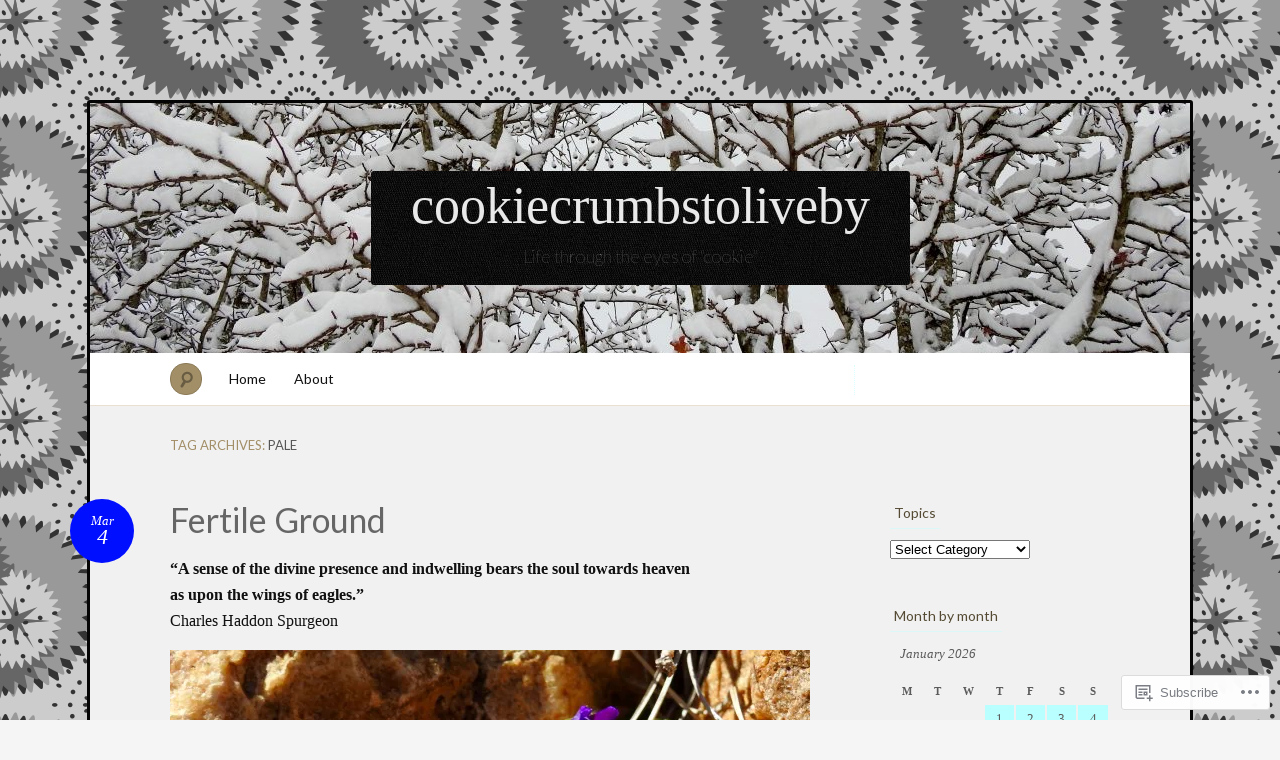

--- FILE ---
content_type: text/html; charset=UTF-8
request_url: https://cookiecrumbstoliveby.wordpress.com/tag/pale/
body_size: 24180
content:
<!DOCTYPE html>
<!--[if IE 7]>
<html id="ie7" lang="en">
<![endif]-->
<!--[if IE 8]>
<html id="ie8" lang="en">
<![endif]-->
<!--[if !(IE 7) & !(IE 8)]><!-->
<html lang="en">
<!--<![endif]-->
<head>
<meta charset="UTF-8" />
<meta name="viewport" content="width=device-width" />
<title>pale &laquo; cookiecrumbstoliveby</title>

<link rel="profile" href="http://gmpg.org/xfn/11" />
<link rel="pingback" href="https://cookiecrumbstoliveby.wordpress.com/xmlrpc.php" />
<!--[if lt IE 9]>
<script src="https://s0.wp.com/wp-content/themes/pub/quintus/js/html5.js?m=1315596887i" type="text/javascript"></script>
<![endif]-->

<meta name='robots' content='max-image-preview:large' />
<link rel='dns-prefetch' href='//s0.wp.com' />
<link rel='dns-prefetch' href='//fonts-api.wp.com' />
<link rel="alternate" type="application/rss+xml" title="cookiecrumbstoliveby &raquo; Feed" href="https://cookiecrumbstoliveby.wordpress.com/feed/" />
<link rel="alternate" type="application/rss+xml" title="cookiecrumbstoliveby &raquo; Comments Feed" href="https://cookiecrumbstoliveby.wordpress.com/comments/feed/" />
<link rel="alternate" type="application/rss+xml" title="cookiecrumbstoliveby &raquo; pale Tag Feed" href="https://cookiecrumbstoliveby.wordpress.com/tag/pale/feed/" />
	<script type="text/javascript">
		/* <![CDATA[ */
		function addLoadEvent(func) {
			var oldonload = window.onload;
			if (typeof window.onload != 'function') {
				window.onload = func;
			} else {
				window.onload = function () {
					oldonload();
					func();
				}
			}
		}
		/* ]]> */
	</script>
	<link crossorigin='anonymous' rel='stylesheet' id='all-css-0-1' href='/wp-content/mu-plugins/infinity/themes/pub/quintus.css?m=1340018328i&cssminify=yes' type='text/css' media='all' />
<style id='wp-emoji-styles-inline-css'>

	img.wp-smiley, img.emoji {
		display: inline !important;
		border: none !important;
		box-shadow: none !important;
		height: 1em !important;
		width: 1em !important;
		margin: 0 0.07em !important;
		vertical-align: -0.1em !important;
		background: none !important;
		padding: 0 !important;
	}
/*# sourceURL=wp-emoji-styles-inline-css */
</style>
<link crossorigin='anonymous' rel='stylesheet' id='all-css-2-1' href='/wp-content/plugins/gutenberg-core/v22.2.0/build/styles/block-library/style.css?m=1764855221i&cssminify=yes' type='text/css' media='all' />
<style id='wp-block-library-inline-css'>
.has-text-align-justify {
	text-align:justify;
}
.has-text-align-justify{text-align:justify;}

/*# sourceURL=wp-block-library-inline-css */
</style><style id='global-styles-inline-css'>
:root{--wp--preset--aspect-ratio--square: 1;--wp--preset--aspect-ratio--4-3: 4/3;--wp--preset--aspect-ratio--3-4: 3/4;--wp--preset--aspect-ratio--3-2: 3/2;--wp--preset--aspect-ratio--2-3: 2/3;--wp--preset--aspect-ratio--16-9: 16/9;--wp--preset--aspect-ratio--9-16: 9/16;--wp--preset--color--black: #000000;--wp--preset--color--cyan-bluish-gray: #abb8c3;--wp--preset--color--white: #ffffff;--wp--preset--color--pale-pink: #f78da7;--wp--preset--color--vivid-red: #cf2e2e;--wp--preset--color--luminous-vivid-orange: #ff6900;--wp--preset--color--luminous-vivid-amber: #fcb900;--wp--preset--color--light-green-cyan: #7bdcb5;--wp--preset--color--vivid-green-cyan: #00d084;--wp--preset--color--pale-cyan-blue: #8ed1fc;--wp--preset--color--vivid-cyan-blue: #0693e3;--wp--preset--color--vivid-purple: #9b51e0;--wp--preset--gradient--vivid-cyan-blue-to-vivid-purple: linear-gradient(135deg,rgb(6,147,227) 0%,rgb(155,81,224) 100%);--wp--preset--gradient--light-green-cyan-to-vivid-green-cyan: linear-gradient(135deg,rgb(122,220,180) 0%,rgb(0,208,130) 100%);--wp--preset--gradient--luminous-vivid-amber-to-luminous-vivid-orange: linear-gradient(135deg,rgb(252,185,0) 0%,rgb(255,105,0) 100%);--wp--preset--gradient--luminous-vivid-orange-to-vivid-red: linear-gradient(135deg,rgb(255,105,0) 0%,rgb(207,46,46) 100%);--wp--preset--gradient--very-light-gray-to-cyan-bluish-gray: linear-gradient(135deg,rgb(238,238,238) 0%,rgb(169,184,195) 100%);--wp--preset--gradient--cool-to-warm-spectrum: linear-gradient(135deg,rgb(74,234,220) 0%,rgb(151,120,209) 20%,rgb(207,42,186) 40%,rgb(238,44,130) 60%,rgb(251,105,98) 80%,rgb(254,248,76) 100%);--wp--preset--gradient--blush-light-purple: linear-gradient(135deg,rgb(255,206,236) 0%,rgb(152,150,240) 100%);--wp--preset--gradient--blush-bordeaux: linear-gradient(135deg,rgb(254,205,165) 0%,rgb(254,45,45) 50%,rgb(107,0,62) 100%);--wp--preset--gradient--luminous-dusk: linear-gradient(135deg,rgb(255,203,112) 0%,rgb(199,81,192) 50%,rgb(65,88,208) 100%);--wp--preset--gradient--pale-ocean: linear-gradient(135deg,rgb(255,245,203) 0%,rgb(182,227,212) 50%,rgb(51,167,181) 100%);--wp--preset--gradient--electric-grass: linear-gradient(135deg,rgb(202,248,128) 0%,rgb(113,206,126) 100%);--wp--preset--gradient--midnight: linear-gradient(135deg,rgb(2,3,129) 0%,rgb(40,116,252) 100%);--wp--preset--font-size--small: 13px;--wp--preset--font-size--medium: 20px;--wp--preset--font-size--large: 36px;--wp--preset--font-size--x-large: 42px;--wp--preset--font-family--albert-sans: 'Albert Sans', sans-serif;--wp--preset--font-family--alegreya: Alegreya, serif;--wp--preset--font-family--arvo: Arvo, serif;--wp--preset--font-family--bodoni-moda: 'Bodoni Moda', serif;--wp--preset--font-family--bricolage-grotesque: 'Bricolage Grotesque', sans-serif;--wp--preset--font-family--cabin: Cabin, sans-serif;--wp--preset--font-family--chivo: Chivo, sans-serif;--wp--preset--font-family--commissioner: Commissioner, sans-serif;--wp--preset--font-family--cormorant: Cormorant, serif;--wp--preset--font-family--courier-prime: 'Courier Prime', monospace;--wp--preset--font-family--crimson-pro: 'Crimson Pro', serif;--wp--preset--font-family--dm-mono: 'DM Mono', monospace;--wp--preset--font-family--dm-sans: 'DM Sans', sans-serif;--wp--preset--font-family--dm-serif-display: 'DM Serif Display', serif;--wp--preset--font-family--domine: Domine, serif;--wp--preset--font-family--eb-garamond: 'EB Garamond', serif;--wp--preset--font-family--epilogue: Epilogue, sans-serif;--wp--preset--font-family--fahkwang: Fahkwang, sans-serif;--wp--preset--font-family--figtree: Figtree, sans-serif;--wp--preset--font-family--fira-sans: 'Fira Sans', sans-serif;--wp--preset--font-family--fjalla-one: 'Fjalla One', sans-serif;--wp--preset--font-family--fraunces: Fraunces, serif;--wp--preset--font-family--gabarito: Gabarito, system-ui;--wp--preset--font-family--ibm-plex-mono: 'IBM Plex Mono', monospace;--wp--preset--font-family--ibm-plex-sans: 'IBM Plex Sans', sans-serif;--wp--preset--font-family--ibarra-real-nova: 'Ibarra Real Nova', serif;--wp--preset--font-family--instrument-serif: 'Instrument Serif', serif;--wp--preset--font-family--inter: Inter, sans-serif;--wp--preset--font-family--josefin-sans: 'Josefin Sans', sans-serif;--wp--preset--font-family--jost: Jost, sans-serif;--wp--preset--font-family--libre-baskerville: 'Libre Baskerville', serif;--wp--preset--font-family--libre-franklin: 'Libre Franklin', sans-serif;--wp--preset--font-family--literata: Literata, serif;--wp--preset--font-family--lora: Lora, serif;--wp--preset--font-family--merriweather: Merriweather, serif;--wp--preset--font-family--montserrat: Montserrat, sans-serif;--wp--preset--font-family--newsreader: Newsreader, serif;--wp--preset--font-family--noto-sans-mono: 'Noto Sans Mono', sans-serif;--wp--preset--font-family--nunito: Nunito, sans-serif;--wp--preset--font-family--open-sans: 'Open Sans', sans-serif;--wp--preset--font-family--overpass: Overpass, sans-serif;--wp--preset--font-family--pt-serif: 'PT Serif', serif;--wp--preset--font-family--petrona: Petrona, serif;--wp--preset--font-family--piazzolla: Piazzolla, serif;--wp--preset--font-family--playfair-display: 'Playfair Display', serif;--wp--preset--font-family--plus-jakarta-sans: 'Plus Jakarta Sans', sans-serif;--wp--preset--font-family--poppins: Poppins, sans-serif;--wp--preset--font-family--raleway: Raleway, sans-serif;--wp--preset--font-family--roboto: Roboto, sans-serif;--wp--preset--font-family--roboto-slab: 'Roboto Slab', serif;--wp--preset--font-family--rubik: Rubik, sans-serif;--wp--preset--font-family--rufina: Rufina, serif;--wp--preset--font-family--sora: Sora, sans-serif;--wp--preset--font-family--source-sans-3: 'Source Sans 3', sans-serif;--wp--preset--font-family--source-serif-4: 'Source Serif 4', serif;--wp--preset--font-family--space-mono: 'Space Mono', monospace;--wp--preset--font-family--syne: Syne, sans-serif;--wp--preset--font-family--texturina: Texturina, serif;--wp--preset--font-family--urbanist: Urbanist, sans-serif;--wp--preset--font-family--work-sans: 'Work Sans', sans-serif;--wp--preset--spacing--20: 0.44rem;--wp--preset--spacing--30: 0.67rem;--wp--preset--spacing--40: 1rem;--wp--preset--spacing--50: 1.5rem;--wp--preset--spacing--60: 2.25rem;--wp--preset--spacing--70: 3.38rem;--wp--preset--spacing--80: 5.06rem;--wp--preset--shadow--natural: 6px 6px 9px rgba(0, 0, 0, 0.2);--wp--preset--shadow--deep: 12px 12px 50px rgba(0, 0, 0, 0.4);--wp--preset--shadow--sharp: 6px 6px 0px rgba(0, 0, 0, 0.2);--wp--preset--shadow--outlined: 6px 6px 0px -3px rgb(255, 255, 255), 6px 6px rgb(0, 0, 0);--wp--preset--shadow--crisp: 6px 6px 0px rgb(0, 0, 0);}:where(.is-layout-flex){gap: 0.5em;}:where(.is-layout-grid){gap: 0.5em;}body .is-layout-flex{display: flex;}.is-layout-flex{flex-wrap: wrap;align-items: center;}.is-layout-flex > :is(*, div){margin: 0;}body .is-layout-grid{display: grid;}.is-layout-grid > :is(*, div){margin: 0;}:where(.wp-block-columns.is-layout-flex){gap: 2em;}:where(.wp-block-columns.is-layout-grid){gap: 2em;}:where(.wp-block-post-template.is-layout-flex){gap: 1.25em;}:where(.wp-block-post-template.is-layout-grid){gap: 1.25em;}.has-black-color{color: var(--wp--preset--color--black) !important;}.has-cyan-bluish-gray-color{color: var(--wp--preset--color--cyan-bluish-gray) !important;}.has-white-color{color: var(--wp--preset--color--white) !important;}.has-pale-pink-color{color: var(--wp--preset--color--pale-pink) !important;}.has-vivid-red-color{color: var(--wp--preset--color--vivid-red) !important;}.has-luminous-vivid-orange-color{color: var(--wp--preset--color--luminous-vivid-orange) !important;}.has-luminous-vivid-amber-color{color: var(--wp--preset--color--luminous-vivid-amber) !important;}.has-light-green-cyan-color{color: var(--wp--preset--color--light-green-cyan) !important;}.has-vivid-green-cyan-color{color: var(--wp--preset--color--vivid-green-cyan) !important;}.has-pale-cyan-blue-color{color: var(--wp--preset--color--pale-cyan-blue) !important;}.has-vivid-cyan-blue-color{color: var(--wp--preset--color--vivid-cyan-blue) !important;}.has-vivid-purple-color{color: var(--wp--preset--color--vivid-purple) !important;}.has-black-background-color{background-color: var(--wp--preset--color--black) !important;}.has-cyan-bluish-gray-background-color{background-color: var(--wp--preset--color--cyan-bluish-gray) !important;}.has-white-background-color{background-color: var(--wp--preset--color--white) !important;}.has-pale-pink-background-color{background-color: var(--wp--preset--color--pale-pink) !important;}.has-vivid-red-background-color{background-color: var(--wp--preset--color--vivid-red) !important;}.has-luminous-vivid-orange-background-color{background-color: var(--wp--preset--color--luminous-vivid-orange) !important;}.has-luminous-vivid-amber-background-color{background-color: var(--wp--preset--color--luminous-vivid-amber) !important;}.has-light-green-cyan-background-color{background-color: var(--wp--preset--color--light-green-cyan) !important;}.has-vivid-green-cyan-background-color{background-color: var(--wp--preset--color--vivid-green-cyan) !important;}.has-pale-cyan-blue-background-color{background-color: var(--wp--preset--color--pale-cyan-blue) !important;}.has-vivid-cyan-blue-background-color{background-color: var(--wp--preset--color--vivid-cyan-blue) !important;}.has-vivid-purple-background-color{background-color: var(--wp--preset--color--vivid-purple) !important;}.has-black-border-color{border-color: var(--wp--preset--color--black) !important;}.has-cyan-bluish-gray-border-color{border-color: var(--wp--preset--color--cyan-bluish-gray) !important;}.has-white-border-color{border-color: var(--wp--preset--color--white) !important;}.has-pale-pink-border-color{border-color: var(--wp--preset--color--pale-pink) !important;}.has-vivid-red-border-color{border-color: var(--wp--preset--color--vivid-red) !important;}.has-luminous-vivid-orange-border-color{border-color: var(--wp--preset--color--luminous-vivid-orange) !important;}.has-luminous-vivid-amber-border-color{border-color: var(--wp--preset--color--luminous-vivid-amber) !important;}.has-light-green-cyan-border-color{border-color: var(--wp--preset--color--light-green-cyan) !important;}.has-vivid-green-cyan-border-color{border-color: var(--wp--preset--color--vivid-green-cyan) !important;}.has-pale-cyan-blue-border-color{border-color: var(--wp--preset--color--pale-cyan-blue) !important;}.has-vivid-cyan-blue-border-color{border-color: var(--wp--preset--color--vivid-cyan-blue) !important;}.has-vivid-purple-border-color{border-color: var(--wp--preset--color--vivid-purple) !important;}.has-vivid-cyan-blue-to-vivid-purple-gradient-background{background: var(--wp--preset--gradient--vivid-cyan-blue-to-vivid-purple) !important;}.has-light-green-cyan-to-vivid-green-cyan-gradient-background{background: var(--wp--preset--gradient--light-green-cyan-to-vivid-green-cyan) !important;}.has-luminous-vivid-amber-to-luminous-vivid-orange-gradient-background{background: var(--wp--preset--gradient--luminous-vivid-amber-to-luminous-vivid-orange) !important;}.has-luminous-vivid-orange-to-vivid-red-gradient-background{background: var(--wp--preset--gradient--luminous-vivid-orange-to-vivid-red) !important;}.has-very-light-gray-to-cyan-bluish-gray-gradient-background{background: var(--wp--preset--gradient--very-light-gray-to-cyan-bluish-gray) !important;}.has-cool-to-warm-spectrum-gradient-background{background: var(--wp--preset--gradient--cool-to-warm-spectrum) !important;}.has-blush-light-purple-gradient-background{background: var(--wp--preset--gradient--blush-light-purple) !important;}.has-blush-bordeaux-gradient-background{background: var(--wp--preset--gradient--blush-bordeaux) !important;}.has-luminous-dusk-gradient-background{background: var(--wp--preset--gradient--luminous-dusk) !important;}.has-pale-ocean-gradient-background{background: var(--wp--preset--gradient--pale-ocean) !important;}.has-electric-grass-gradient-background{background: var(--wp--preset--gradient--electric-grass) !important;}.has-midnight-gradient-background{background: var(--wp--preset--gradient--midnight) !important;}.has-small-font-size{font-size: var(--wp--preset--font-size--small) !important;}.has-medium-font-size{font-size: var(--wp--preset--font-size--medium) !important;}.has-large-font-size{font-size: var(--wp--preset--font-size--large) !important;}.has-x-large-font-size{font-size: var(--wp--preset--font-size--x-large) !important;}.has-albert-sans-font-family{font-family: var(--wp--preset--font-family--albert-sans) !important;}.has-alegreya-font-family{font-family: var(--wp--preset--font-family--alegreya) !important;}.has-arvo-font-family{font-family: var(--wp--preset--font-family--arvo) !important;}.has-bodoni-moda-font-family{font-family: var(--wp--preset--font-family--bodoni-moda) !important;}.has-bricolage-grotesque-font-family{font-family: var(--wp--preset--font-family--bricolage-grotesque) !important;}.has-cabin-font-family{font-family: var(--wp--preset--font-family--cabin) !important;}.has-chivo-font-family{font-family: var(--wp--preset--font-family--chivo) !important;}.has-commissioner-font-family{font-family: var(--wp--preset--font-family--commissioner) !important;}.has-cormorant-font-family{font-family: var(--wp--preset--font-family--cormorant) !important;}.has-courier-prime-font-family{font-family: var(--wp--preset--font-family--courier-prime) !important;}.has-crimson-pro-font-family{font-family: var(--wp--preset--font-family--crimson-pro) !important;}.has-dm-mono-font-family{font-family: var(--wp--preset--font-family--dm-mono) !important;}.has-dm-sans-font-family{font-family: var(--wp--preset--font-family--dm-sans) !important;}.has-dm-serif-display-font-family{font-family: var(--wp--preset--font-family--dm-serif-display) !important;}.has-domine-font-family{font-family: var(--wp--preset--font-family--domine) !important;}.has-eb-garamond-font-family{font-family: var(--wp--preset--font-family--eb-garamond) !important;}.has-epilogue-font-family{font-family: var(--wp--preset--font-family--epilogue) !important;}.has-fahkwang-font-family{font-family: var(--wp--preset--font-family--fahkwang) !important;}.has-figtree-font-family{font-family: var(--wp--preset--font-family--figtree) !important;}.has-fira-sans-font-family{font-family: var(--wp--preset--font-family--fira-sans) !important;}.has-fjalla-one-font-family{font-family: var(--wp--preset--font-family--fjalla-one) !important;}.has-fraunces-font-family{font-family: var(--wp--preset--font-family--fraunces) !important;}.has-gabarito-font-family{font-family: var(--wp--preset--font-family--gabarito) !important;}.has-ibm-plex-mono-font-family{font-family: var(--wp--preset--font-family--ibm-plex-mono) !important;}.has-ibm-plex-sans-font-family{font-family: var(--wp--preset--font-family--ibm-plex-sans) !important;}.has-ibarra-real-nova-font-family{font-family: var(--wp--preset--font-family--ibarra-real-nova) !important;}.has-instrument-serif-font-family{font-family: var(--wp--preset--font-family--instrument-serif) !important;}.has-inter-font-family{font-family: var(--wp--preset--font-family--inter) !important;}.has-josefin-sans-font-family{font-family: var(--wp--preset--font-family--josefin-sans) !important;}.has-jost-font-family{font-family: var(--wp--preset--font-family--jost) !important;}.has-libre-baskerville-font-family{font-family: var(--wp--preset--font-family--libre-baskerville) !important;}.has-libre-franklin-font-family{font-family: var(--wp--preset--font-family--libre-franklin) !important;}.has-literata-font-family{font-family: var(--wp--preset--font-family--literata) !important;}.has-lora-font-family{font-family: var(--wp--preset--font-family--lora) !important;}.has-merriweather-font-family{font-family: var(--wp--preset--font-family--merriweather) !important;}.has-montserrat-font-family{font-family: var(--wp--preset--font-family--montserrat) !important;}.has-newsreader-font-family{font-family: var(--wp--preset--font-family--newsreader) !important;}.has-noto-sans-mono-font-family{font-family: var(--wp--preset--font-family--noto-sans-mono) !important;}.has-nunito-font-family{font-family: var(--wp--preset--font-family--nunito) !important;}.has-open-sans-font-family{font-family: var(--wp--preset--font-family--open-sans) !important;}.has-overpass-font-family{font-family: var(--wp--preset--font-family--overpass) !important;}.has-pt-serif-font-family{font-family: var(--wp--preset--font-family--pt-serif) !important;}.has-petrona-font-family{font-family: var(--wp--preset--font-family--petrona) !important;}.has-piazzolla-font-family{font-family: var(--wp--preset--font-family--piazzolla) !important;}.has-playfair-display-font-family{font-family: var(--wp--preset--font-family--playfair-display) !important;}.has-plus-jakarta-sans-font-family{font-family: var(--wp--preset--font-family--plus-jakarta-sans) !important;}.has-poppins-font-family{font-family: var(--wp--preset--font-family--poppins) !important;}.has-raleway-font-family{font-family: var(--wp--preset--font-family--raleway) !important;}.has-roboto-font-family{font-family: var(--wp--preset--font-family--roboto) !important;}.has-roboto-slab-font-family{font-family: var(--wp--preset--font-family--roboto-slab) !important;}.has-rubik-font-family{font-family: var(--wp--preset--font-family--rubik) !important;}.has-rufina-font-family{font-family: var(--wp--preset--font-family--rufina) !important;}.has-sora-font-family{font-family: var(--wp--preset--font-family--sora) !important;}.has-source-sans-3-font-family{font-family: var(--wp--preset--font-family--source-sans-3) !important;}.has-source-serif-4-font-family{font-family: var(--wp--preset--font-family--source-serif-4) !important;}.has-space-mono-font-family{font-family: var(--wp--preset--font-family--space-mono) !important;}.has-syne-font-family{font-family: var(--wp--preset--font-family--syne) !important;}.has-texturina-font-family{font-family: var(--wp--preset--font-family--texturina) !important;}.has-urbanist-font-family{font-family: var(--wp--preset--font-family--urbanist) !important;}.has-work-sans-font-family{font-family: var(--wp--preset--font-family--work-sans) !important;}
/*# sourceURL=global-styles-inline-css */
</style>

<style id='classic-theme-styles-inline-css'>
/*! This file is auto-generated */
.wp-block-button__link{color:#fff;background-color:#32373c;border-radius:9999px;box-shadow:none;text-decoration:none;padding:calc(.667em + 2px) calc(1.333em + 2px);font-size:1.125em}.wp-block-file__button{background:#32373c;color:#fff;text-decoration:none}
/*# sourceURL=/wp-includes/css/classic-themes.min.css */
</style>
<link crossorigin='anonymous' rel='stylesheet' id='all-css-4-1' href='/_static/??-eJx9jsEKwjAQRH/IzRJbtB7Eb2nSRaPZdO0mLf69EaEKgpc5DO8Ng4uAH1OmlFFiOYek6EcXR39T3BrbGQsaWCLBRLNpcQiaVwI0PyIZr7rBryEu8NmaqPYsfX4RTEPoKRJX7J+2SHXAOZlIFWpyKAz5UkX98d41SnF4LyHlorj+OvHR7lu7OzRN012fCNZXbg==&cssminify=yes' type='text/css' media='all' />
<link rel='stylesheet' id='lato-css' href='https://fonts-api.wp.com/css?family=Lato%3A100%2C400%2C700&#038;v2&#038;subset=latin%2Clatin-ext&#038;ver=6.9-RC2-61304' media='all' />
<link crossorigin='anonymous' rel='stylesheet' id='all-css-6-1' href='/_static/??-eJx9y0EOwjAMRNELEaxKQcACcZbUMqmRE4fYEden7NpNd/OlefBtAbU6VQdfqJBBGzN8BlcfBqii3SB1XBLjGc1OsBFlhCYjczXoNIvmdWZYX5s8Qpk0iGJy1rqL8JLE/U+f5THFyz3G23WK7x/frEC5&cssminify=yes' type='text/css' media='all' />
<link crossorigin='anonymous' rel='stylesheet' id='print-css-7-1' href='/wp-content/mu-plugins/global-print/global-print.css?m=1465851035i&cssminify=yes' type='text/css' media='print' />
<style id='jetpack-global-styles-frontend-style-inline-css'>
:root { --font-headings: unset; --font-base: unset; --font-headings-default: -apple-system,BlinkMacSystemFont,"Segoe UI",Roboto,Oxygen-Sans,Ubuntu,Cantarell,"Helvetica Neue",sans-serif; --font-base-default: -apple-system,BlinkMacSystemFont,"Segoe UI",Roboto,Oxygen-Sans,Ubuntu,Cantarell,"Helvetica Neue",sans-serif;}
/*# sourceURL=jetpack-global-styles-frontend-style-inline-css */
</style>
<link crossorigin='anonymous' rel='stylesheet' id='all-css-10-1' href='/_static/??/wp-content/themes/h4/global.css,/wp-content/mu-plugins/widgets/css/widget-grid-and-list.css?m=1459448823j&cssminify=yes' type='text/css' media='all' />
<script type="text/javascript" id="wpcom-actionbar-placeholder-js-extra">
/* <![CDATA[ */
var actionbardata = {"siteID":"47473904","postID":"0","siteURL":"https://cookiecrumbstoliveby.wordpress.com","xhrURL":"https://cookiecrumbstoliveby.wordpress.com/wp-admin/admin-ajax.php","nonce":"199f90c4eb","isLoggedIn":"","statusMessage":"","subsEmailDefault":"instantly","proxyScriptUrl":"https://s0.wp.com/wp-content/js/wpcom-proxy-request.js?m=1513050504i&amp;ver=20211021","i18n":{"followedText":"New posts from this site will now appear in your \u003Ca href=\"https://wordpress.com/reader\"\u003EReader\u003C/a\u003E","foldBar":"Collapse this bar","unfoldBar":"Expand this bar","shortLinkCopied":"Shortlink copied to clipboard."}};
//# sourceURL=wpcom-actionbar-placeholder-js-extra
/* ]]> */
</script>
<script type="text/javascript" id="jetpack-mu-wpcom-settings-js-before">
/* <![CDATA[ */
var JETPACK_MU_WPCOM_SETTINGS = {"assetsUrl":"https://s0.wp.com/wp-content/mu-plugins/jetpack-mu-wpcom-plugin/sun/jetpack_vendor/automattic/jetpack-mu-wpcom/src/build/"};
//# sourceURL=jetpack-mu-wpcom-settings-js-before
/* ]]> */
</script>
<script crossorigin='anonymous' type='text/javascript'  src='/wp-content/js/rlt-proxy.js?m=1720530689i'></script>
<script type="text/javascript" id="rlt-proxy-js-after">
/* <![CDATA[ */
	rltInitialize( {"token":null,"iframeOrigins":["https:\/\/widgets.wp.com"]} );
//# sourceURL=rlt-proxy-js-after
/* ]]> */
</script>
<link rel="EditURI" type="application/rsd+xml" title="RSD" href="https://cookiecrumbstoliveby.wordpress.com/xmlrpc.php?rsd" />
<meta name="generator" content="WordPress.com" />

<!-- Jetpack Open Graph Tags -->
<meta property="og:type" content="website" />
<meta property="og:title" content="pale &#8211; cookiecrumbstoliveby" />
<meta property="og:url" content="https://cookiecrumbstoliveby.wordpress.com/tag/pale/" />
<meta property="og:site_name" content="cookiecrumbstoliveby" />
<meta property="og:image" content="https://cookiecrumbstoliveby.wordpress.com/wp-content/uploads/2023/06/cropped-img_1970.jpeg?w=200" />
<meta property="og:image:width" content="200" />
<meta property="og:image:height" content="200" />
<meta property="og:image:alt" content="" />
<meta property="og:locale" content="en_US" />
<meta property="fb:app_id" content="249643311490" />

<!-- End Jetpack Open Graph Tags -->
<link rel='openid.server' href='https://cookiecrumbstoliveby.wordpress.com/?openidserver=1' />
<link rel='openid.delegate' href='https://cookiecrumbstoliveby.wordpress.com/' />
<link rel="search" type="application/opensearchdescription+xml" href="https://cookiecrumbstoliveby.wordpress.com/osd.xml" title="cookiecrumbstoliveby" />
<link rel="search" type="application/opensearchdescription+xml" href="https://s1.wp.com/opensearch.xml" title="WordPress.com" />
<meta name="theme-color" content="#f5f5f5" />
		<style type="text/css">
			.recentcomments a {
				display: inline !important;
				padding: 0 !important;
				margin: 0 !important;
			}

			table.recentcommentsavatartop img.avatar, table.recentcommentsavatarend img.avatar {
				border: 0px;
				margin: 0;
			}

			table.recentcommentsavatartop a, table.recentcommentsavatarend a {
				border: 0px !important;
				background-color: transparent !important;
			}

			td.recentcommentsavatarend, td.recentcommentsavatartop {
				padding: 0px 0px 1px 0px;
				margin: 0px;
			}

			td.recentcommentstextend {
				border: none !important;
				padding: 0px 0px 2px 10px;
			}

			.rtl td.recentcommentstextend {
				padding: 0px 10px 2px 0px;
			}

			td.recentcommentstexttop {
				border: none;
				padding: 0px 0px 0px 10px;
			}

			.rtl td.recentcommentstexttop {
				padding: 0px 10px 0px 0px;
			}
		</style>
		<meta name="description" content="Posts about pale written by Julie (aka Cookie)" />
	<style type="text/css">
		.blog-header {
			background: #181818 url(https://cookiecrumbstoliveby.wordpress.com/wp-content/uploads/2018/01/cropped-dscn6509.jpg) no-repeat top center !important;
			text-align: center;
		}
		.blog-header .site-branding {
			background: url(https://s0.wp.com/wp-content/themes/pub/quintus/images/header.jpg) repeat;
			-moz-border-radius: 3px;
			border-radius: 3px;
			display: inline-block;
			margin: 0 auto;
			padding: 0 40px;
		}
		#site-title, #site-description {
			display: block;
		}
		#site-title a:hover {
			border-top-color: transparent;
		}
			</style>

	<style type="text/css" id="custom-background-css">
body.custom-background { background-color: #f5f5f5; background-image: url("https://i0.wp.com/colourlovers-static-replica.s3.amazonaws.com/images/patterns/5813/5813667.png?ssl=1"); background-position: left top; background-size: auto; background-repeat: repeat; background-attachment: scroll; }
</style>
	<style type="text/css" id="custom-colors-css">.content article {
	background-image: none;
}
#page { background-color: #f1f1f1;}
.blog-footer a { color: #F1F1F1;}
#access { background-color: #fff;}
#content nav div a { color: #494949;}
footer.entry-meta .comments-link a { fg1: #fff;}
.entry-meta .entry-date { color: #FFFFFF;}
.blog-footer { color: #C9C9C9;}
body { background: #f5f5f5;}
footer.entry-meta { border-color: #baffff;}
footer.entry-meta { border-color: rgba( 186, 255, 255, 0.4 );}
.widget .widget-title { border-color: #baffff;}
.widget .widget-title { border-color: rgba( 186, 255, 255, 0.4 );}
#access .menu { border-color: #baffff;}
#access .menu { border-color: rgba( 186, 255, 255, 0.5 );}
#content nav div a { background-color: #baffff;}
#content nav div a { border-color: #84FEFF;}
#content nav div a:hover { background-color: #51FEFF;}
#content nav div a:hover { border-color: #1EFEFF;}
footer.entry-meta .comments-link a { background-color: #baffff;}
footer.entry-meta .comments-link a:hover { background-color: #84FEFF;}
#respond label { background-color: #baffff;}
#wp-calendar tbody td { background-color: #baffff;}
.entry-meta .entry-date { background-color: #000fff;}
.blog-footer { background-color: #000fff;}
.page-link a { background-color: #000fff;}
.page-link a:hover { background-color: #000A99;}
.content .page-link a { color: #FFFFFF;}
#wp-calendar tbody #today { background-color: #000fff;}
.widget_authors img + strong { background-color: #000fff;}
.content a { color: #606485;}
.entry-meta .entry-date:hover { color: #63678a;}
.image-attachment .entry-content .entry-attachment { background-color: #63678a;}
.wp-caption { background-color: #63678a;}
#comments #comments-title em:before { color: #63678a;}
#comments #comments-title em:after { color: #63678a;}
.widget_authors a:hover strong { color: #63678a;}
.entry-title, .entry-title a { color: #666666;}
.widget_authors img + strong { color: #cccccc;}
.widget_authors a:hover strong { background-color: #cccccc;}
</style>
<link rel="icon" href="https://cookiecrumbstoliveby.wordpress.com/wp-content/uploads/2023/06/cropped-img_1970.jpeg?w=32" sizes="32x32" />
<link rel="icon" href="https://cookiecrumbstoliveby.wordpress.com/wp-content/uploads/2023/06/cropped-img_1970.jpeg?w=192" sizes="192x192" />
<link rel="apple-touch-icon" href="https://cookiecrumbstoliveby.wordpress.com/wp-content/uploads/2023/06/cropped-img_1970.jpeg?w=180" />
<meta name="msapplication-TileImage" content="https://cookiecrumbstoliveby.wordpress.com/wp-content/uploads/2023/06/cropped-img_1970.jpeg?w=270" />
			<link rel="stylesheet" id="custom-css-css" type="text/css" href="https://s0.wp.com/?custom-css=1&#038;csblog=3dc88&#038;cscache=6&#038;csrev=18" />
			<link crossorigin='anonymous' rel='stylesheet' id='all-css-0-3' href='/_static/??-eJydzMsKAjEMheEXsgYv4+BCfBSJmVg6k6alaaevL4K6Fpfn5/BBz46SVtYKsbkszQc1mLlmpOW9wZrCLSjBXRItBtZD5rIlsw38DMQ0NWEDwpKasXw/n/Cn18PkuRr4gitWLC6X9AjCL+4aL7txOOzH8+k4zE8XPlkU&cssminify=yes' type='text/css' media='all' />
<link rel='stylesheet' id='gravatar-card-services-css' href='https://secure.gravatar.com/css/services.css?ver=202604924dcd77a86c6f1d3698ec27fc5da92b28585ddad3ee636c0397cf312193b2a1' media='all' />
</head>

<body class="archive tag tag-pale tag-861244 custom-background wp-theme-pubquintus customizer-styles-applied color-archaic jetpack-reblog-enabled custom-colors">

<div id="page" class="hfeed">
		<header class="blog-header" role="banner">
		<div class="site-branding">
			<h1 id="site-title"><a href="https://cookiecrumbstoliveby.wordpress.com/" title="cookiecrumbstoliveby" rel="home">cookiecrumbstoliveby</a></h1>
			<h2 id="site-description">Life through the eyes of &quot;cookie&quot;</h2>
		</div>
	</header>

	<nav id="access" role="navigation">
		<form method="get" id="searchform" action="https://cookiecrumbstoliveby.wordpress.com/">
	<input type="text" class="field" name="s" id="s" placeholder="Search" />
	<label for="s" class="assistive-text">Search</label>
	<input type="submit" class="submit" name="submit" id="searchsubmit" value="Search" />
</form>		<div class="menu"><ul>
<li ><a href="https://cookiecrumbstoliveby.wordpress.com/">Home</a></li><li class="page_item page-item-1 page_item_has_children"><a href="https://cookiecrumbstoliveby.wordpress.com/about/">About</a>
<ul class='children'>
	<li class="page_item page-item-2958"><a href="https://cookiecrumbstoliveby.wordpress.com/about/blog-awards-albeit-undeserved/">Blog Awards (albeit&nbsp;undeserved)</a></li>
</ul>
</li>
</ul></div>
	</nav>

	<div id="main">
		<section id="primary">
			<div class="content" id="content" role="main">

				<header class="page-header">
					<h1 class="page-title">
						Tag Archives: <span>pale</span>					</h1>
									</header>

				
								
								
					
<article id="post-19440" class="post-19440 post type-post status-publish format-standard hentry category-christian-spirituality category-creativity-2 category-gardening-the-yard category-inspiration-2 category-nature-2 category-transition tag-armadillos tag-bare tag-barren tag-blossoms tag-brown tag-christianity tag-cold tag-crags tag-crannies tag-death tag-deer tag-dry tag-ezekiel-1722-24 tag-faith tag-fertile tag-fertile-ground tag-flowers tag-freeze tag-garden tag-god tag-grace tag-hearts tag-hope tag-jesus tag-lanscape tag-life tag-nature tag-newness tag-nook tag-nothingness tag-pale tag-photography tag-pink tag-plant tag-rock tag-spring tag-supple tag-time tag-transition tag-winds tag-winter">
	<header class="entry-header">
		<h1 class="entry-title"><a href="https://cookiecrumbstoliveby.wordpress.com/2017/03/04/fertile-ground/" rel="bookmark">Fertile Ground</a></h1>

				<div class="entry-meta">
			<a class="entry-date" title="March 4 2017" href="https://cookiecrumbstoliveby.wordpress.com/2017/03/04/fertile-ground/">
				<time datetime="2017-03-04T07:43:52-05:00">Mar<b>4</b></time>
			</a>
					</div><!-- .entry-meta -->
			</header><!-- .entry-header -->

		<div class="entry-content">
		<p><strong>“A sense of the divine presence and indwelling bears the soul towards heaven<br />
as upon the wings of eagles.” </strong><br />
Charles Haddon Spurgeon </p>
<p><a href="https://cookiecrumbstoliveby.wordpress.com/wp-content/uploads/2017/02/dscn4801.jpg"><img data-attachment-id="19429" data-permalink="https://cookiecrumbstoliveby.wordpress.com/2017/02/22/__trashed-3/dscn4801-2/" data-orig-file="https://cookiecrumbstoliveby.wordpress.com/wp-content/uploads/2017/02/dscn4801.jpg" data-orig-size="4608,3456" data-comments-opened="1" data-image-meta="{&quot;aperture&quot;:&quot;3.5&quot;,&quot;credit&quot;:&quot;&quot;,&quot;camera&quot;:&quot;COOLPIX P900&quot;,&quot;caption&quot;:&quot;&quot;,&quot;created_timestamp&quot;:&quot;1488554308&quot;,&quot;copyright&quot;:&quot;&quot;,&quot;focal_length&quot;:&quot;14.3&quot;,&quot;iso&quot;:&quot;100&quot;,&quot;shutter_speed&quot;:&quot;0.00125&quot;,&quot;title&quot;:&quot;&quot;,&quot;orientation&quot;:&quot;1&quot;}" data-image-title="dscn4801" data-image-description="" data-image-caption="" data-medium-file="https://cookiecrumbstoliveby.wordpress.com/wp-content/uploads/2017/02/dscn4801.jpg?w=300" data-large-file="https://cookiecrumbstoliveby.wordpress.com/wp-content/uploads/2017/02/dscn4801.jpg?w=640" src="https://cookiecrumbstoliveby.wordpress.com/wp-content/uploads/2017/02/dscn4801.jpg?w=640&#038;h=480" alt="dscn4801" width="640" height="480" class="alignnone size-large wp-image-19429" srcset="https://cookiecrumbstoliveby.wordpress.com/wp-content/uploads/2017/02/dscn4801.jpg?w=640 640w, https://cookiecrumbstoliveby.wordpress.com/wp-content/uploads/2017/02/dscn4801.jpg?w=1280 1280w, https://cookiecrumbstoliveby.wordpress.com/wp-content/uploads/2017/02/dscn4801.jpg?w=150 150w, https://cookiecrumbstoliveby.wordpress.com/wp-content/uploads/2017/02/dscn4801.jpg?w=300 300w, https://cookiecrumbstoliveby.wordpress.com/wp-content/uploads/2017/02/dscn4801.jpg?w=768 768w, https://cookiecrumbstoliveby.wordpress.com/wp-content/uploads/2017/02/dscn4801.jpg?w=1024 1024w" sizes="(max-width: 640px) 100vw, 640px" /></a><br />
(a lone viola emerges out of nowhere, nestled between the rocks/ Julie Cook / 2017)</p>
<p>Spring is wanting to come early this year&#8230;<br />
But Winter refuses to relinquish his time&#8230;<br />
It&#8217;s an age old battle for the right to reign.</p>
<p>The surrounding landscape is still bathed in shades of grey, brown and<br />
all things bare&#8230;<br />
While the deer have nipped and eaten any and all remaining winterized vegetation&#8230;<br />
As the armadillos have rooted out any hiding grub or tender waiting bulbs.</p>
<p>This is the time for transition.<br />
It is a time waited upon anxiously&#8230;<br />
As it is a time that has been manically hoped for and painfully longed for.</p>
<p>A time of turning the page from nothingness into a hint of newness. </p>
<p>All the while a cold wind blows and<br />
Freeze warnings remain.<br />
And pale white dry skin yearns for the flush of warm and radiant supple pink&#8230;</p>
<p>Yet hidden amongst the nooks of crags&#8230;<br />
found in the hollowed-out crannies, wedged between the cold barren rocks..<br />
a small and easily missed prophesy of growth takes a stand&#8230;</p>
<p>As we are left asking&#8212;<br />
is fertile ground to be found anywhere within our hearts&#8230;</p>
<p><a href="https://cookiecrumbstoliveby.wordpress.com/wp-content/uploads/2017/02/dscn4800.jpg"><img data-attachment-id="19428" data-permalink="https://cookiecrumbstoliveby.wordpress.com/2017/02/22/__trashed-3/dscn4800/" data-orig-file="https://cookiecrumbstoliveby.wordpress.com/wp-content/uploads/2017/02/dscn4800.jpg" data-orig-size="4608,3456" data-comments-opened="1" data-image-meta="{&quot;aperture&quot;:&quot;2.8&quot;,&quot;credit&quot;:&quot;&quot;,&quot;camera&quot;:&quot;COOLPIX P900&quot;,&quot;caption&quot;:&quot;&quot;,&quot;created_timestamp&quot;:&quot;1488554302&quot;,&quot;copyright&quot;:&quot;&quot;,&quot;focal_length&quot;:&quot;4.3&quot;,&quot;iso&quot;:&quot;100&quot;,&quot;shutter_speed&quot;:&quot;0.0005&quot;,&quot;title&quot;:&quot;&quot;,&quot;orientation&quot;:&quot;1&quot;}" data-image-title="dscn4800" data-image-description="" data-image-caption="" data-medium-file="https://cookiecrumbstoliveby.wordpress.com/wp-content/uploads/2017/02/dscn4800.jpg?w=300" data-large-file="https://cookiecrumbstoliveby.wordpress.com/wp-content/uploads/2017/02/dscn4800.jpg?w=640" src="https://cookiecrumbstoliveby.wordpress.com/wp-content/uploads/2017/02/dscn4800.jpg?w=640&#038;h=480" alt="dscn4800" width="640" height="480" class="alignnone size-large wp-image-19428" srcset="https://cookiecrumbstoliveby.wordpress.com/wp-content/uploads/2017/02/dscn4800.jpg?w=640 640w, https://cookiecrumbstoliveby.wordpress.com/wp-content/uploads/2017/02/dscn4800.jpg?w=1280 1280w, https://cookiecrumbstoliveby.wordpress.com/wp-content/uploads/2017/02/dscn4800.jpg?w=150 150w, https://cookiecrumbstoliveby.wordpress.com/wp-content/uploads/2017/02/dscn4800.jpg?w=300 300w, https://cookiecrumbstoliveby.wordpress.com/wp-content/uploads/2017/02/dscn4800.jpg?w=768 768w, https://cookiecrumbstoliveby.wordpress.com/wp-content/uploads/2017/02/dscn4800.jpg?w=1024 1024w" sizes="(max-width: 640px) 100vw, 640px" /></a></p>
<p><strong>‘This is what the Sovereign Lord says:<br />
I myself will take a shoot from the very top of a cedar and plant it;<br />
I will break off a tender sprig from its topmost shoots and plant it on a high and<br />
lofty mountain.<br />
On the mountain heights of Israel I will plant it;<br />
it will produce branches and bear fruit and become a splendid cedar.<br />
Birds of every kind will nest in it; they will find shelter in the shade of its branches.<br />
All the trees of the forest will know that I the Lord bring down the tall tree<br />
and make the low tree grow tall.<br />
I dry up the green tree and make the dry tree flourish.</strong><br />
Ezekiel 17:22-24</p>
			</div><!-- .entry-content -->
	
	<footer class="entry-meta">
			<span class="comments-link"><a href="https://cookiecrumbstoliveby.wordpress.com/2017/03/04/fertile-ground/#comments">9 Comments</a></span>
				<span class="cat-links"><span class="entry-utility-prep entry-utility-prep-cat-links">Posted in </span><a href="https://cookiecrumbstoliveby.wordpress.com/category/christian-spirituality/" rel="category tag">Christian Spirituality</a>, <a href="https://cookiecrumbstoliveby.wordpress.com/category/creativity-2/" rel="category tag">Creativity</a>, <a href="https://cookiecrumbstoliveby.wordpress.com/category/gardening-the-yard/" rel="category tag">Gardening / the yard</a>, <a href="https://cookiecrumbstoliveby.wordpress.com/category/inspiration-2/" rel="category tag">Inspiration</a>, <a href="https://cookiecrumbstoliveby.wordpress.com/category/nature-2/" rel="category tag">Nature</a>, <a href="https://cookiecrumbstoliveby.wordpress.com/category/transition/" rel="category tag">Transition</a></span>
		<span class="tag-links">Tagged <a href="https://cookiecrumbstoliveby.wordpress.com/tag/armadillos/" rel="tag">armadillos</a>, <a href="https://cookiecrumbstoliveby.wordpress.com/tag/bare/" rel="tag">bare</a>, <a href="https://cookiecrumbstoliveby.wordpress.com/tag/barren/" rel="tag">barren</a>, <a href="https://cookiecrumbstoliveby.wordpress.com/tag/blossoms/" rel="tag">blossoms</a>, <a href="https://cookiecrumbstoliveby.wordpress.com/tag/brown/" rel="tag">brown</a>, <a href="https://cookiecrumbstoliveby.wordpress.com/tag/christianity/" rel="tag">Christianity</a>, <a href="https://cookiecrumbstoliveby.wordpress.com/tag/cold/" rel="tag">cold</a>, <a href="https://cookiecrumbstoliveby.wordpress.com/tag/crags/" rel="tag">crags</a>, <a href="https://cookiecrumbstoliveby.wordpress.com/tag/crannies/" rel="tag">crannies</a>, <a href="https://cookiecrumbstoliveby.wordpress.com/tag/death/" rel="tag">death</a>, <a href="https://cookiecrumbstoliveby.wordpress.com/tag/deer/" rel="tag">deer</a>, <a href="https://cookiecrumbstoliveby.wordpress.com/tag/dry/" rel="tag">dry</a>, <a href="https://cookiecrumbstoliveby.wordpress.com/tag/ezekiel-1722-24/" rel="tag">Ezekiel 17:22-24</a>, <a href="https://cookiecrumbstoliveby.wordpress.com/tag/faith/" rel="tag">Faith</a>, <a href="https://cookiecrumbstoliveby.wordpress.com/tag/fertile/" rel="tag">fertile</a>, <a href="https://cookiecrumbstoliveby.wordpress.com/tag/fertile-ground/" rel="tag">fertile ground</a>, <a href="https://cookiecrumbstoliveby.wordpress.com/tag/flowers/" rel="tag">flowers</a>, <a href="https://cookiecrumbstoliveby.wordpress.com/tag/freeze/" rel="tag">freeze</a>, <a href="https://cookiecrumbstoliveby.wordpress.com/tag/garden/" rel="tag">garden</a>, <a href="https://cookiecrumbstoliveby.wordpress.com/tag/god/" rel="tag">God</a>, <a href="https://cookiecrumbstoliveby.wordpress.com/tag/grace/" rel="tag">Grace</a>, <a href="https://cookiecrumbstoliveby.wordpress.com/tag/hearts/" rel="tag">hearts</a>, <a href="https://cookiecrumbstoliveby.wordpress.com/tag/hope/" rel="tag">Hope</a>, <a href="https://cookiecrumbstoliveby.wordpress.com/tag/jesus/" rel="tag">Jesus</a>, <a href="https://cookiecrumbstoliveby.wordpress.com/tag/lanscape/" rel="tag">lanscape</a>, <a href="https://cookiecrumbstoliveby.wordpress.com/tag/life/" rel="tag">life</a>, <a href="https://cookiecrumbstoliveby.wordpress.com/tag/nature/" rel="tag">nature</a>, <a href="https://cookiecrumbstoliveby.wordpress.com/tag/newness/" rel="tag">newness</a>, <a href="https://cookiecrumbstoliveby.wordpress.com/tag/nook/" rel="tag">nook</a>, <a href="https://cookiecrumbstoliveby.wordpress.com/tag/nothingness/" rel="tag">nothingness</a>, <a href="https://cookiecrumbstoliveby.wordpress.com/tag/pale/" rel="tag">pale</a>, <a href="https://cookiecrumbstoliveby.wordpress.com/tag/photography/" rel="tag">photography</a>, <a href="https://cookiecrumbstoliveby.wordpress.com/tag/pink/" rel="tag">pink</a>, <a href="https://cookiecrumbstoliveby.wordpress.com/tag/plant/" rel="tag">plant</a>, <a href="https://cookiecrumbstoliveby.wordpress.com/tag/rock/" rel="tag">rock</a>, <a href="https://cookiecrumbstoliveby.wordpress.com/tag/spring/" rel="tag">Spring</a>, <a href="https://cookiecrumbstoliveby.wordpress.com/tag/supple/" rel="tag">supple</a>, <a href="https://cookiecrumbstoliveby.wordpress.com/tag/time/" rel="tag">time</a>, <a href="https://cookiecrumbstoliveby.wordpress.com/tag/transition/" rel="tag">Transition</a>, <a href="https://cookiecrumbstoliveby.wordpress.com/tag/winds/" rel="tag">winds</a>, <a href="https://cookiecrumbstoliveby.wordpress.com/tag/winter/" rel="tag">Winter</a></span>				</footer><!-- #entry-meta -->
</article><!-- #post-## -->

				
								
			</div><!-- #content -->
		</section><!-- #primary -->

<div id="secondary" class="widget-area" role="complementary">
		<aside id="categories-2" class="widget widget_categories"><h1 class="widget-title">Topics</h1><form action="https://cookiecrumbstoliveby.wordpress.com" method="get"><label class="screen-reader-text" for="cat">Topics</label><select  name='cat' id='cat' class='postform'>
	<option value='-1'>Select Category</option>
	<option class="level-0" value="4675084">Art</option>
	<option class="level-0" value="84369">Christian Spirituality</option>
	<option class="level-0" value="26503707">Cooking/ Creativity</option>
	<option class="level-0" value="11448181">Creativity</option>
	<option class="level-0" value="1304">current events</option>
	<option class="level-0" value="406">Family</option>
	<option class="level-0" value="69308943">Gardening / the yard</option>
	<option class="level-0" value="34622015">Gratitude</option>
	<option class="level-0" value="678">History</option>
	<option class="level-0" value="1858942">Humor</option>
	<option class="level-0" value="6994296">Inspiration</option>
	<option class="level-0" value="34774686">Nature</option>
	<option class="level-0" value="398">politics</option>
	<option class="level-0" value="34928606">Teaching</option>
	<option class="level-0" value="13231">Transition</option>
	<option class="level-0" value="200">Travel</option>
</select>
</form><script type="text/javascript">
/* <![CDATA[ */

( ( dropdownId ) => {
	const dropdown = document.getElementById( dropdownId );
	function onSelectChange() {
		setTimeout( () => {
			if ( 'escape' === dropdown.dataset.lastkey ) {
				return;
			}
			if ( dropdown.value && parseInt( dropdown.value ) > 0 && dropdown instanceof HTMLSelectElement ) {
				dropdown.parentElement.submit();
			}
		}, 250 );
	}
	function onKeyUp( event ) {
		if ( 'Escape' === event.key ) {
			dropdown.dataset.lastkey = 'escape';
		} else {
			delete dropdown.dataset.lastkey;
		}
	}
	function onClick() {
		delete dropdown.dataset.lastkey;
	}
	dropdown.addEventListener( 'keyup', onKeyUp );
	dropdown.addEventListener( 'click', onClick );
	dropdown.addEventListener( 'change', onSelectChange );
})( "cat" );

//# sourceURL=WP_Widget_Categories%3A%3Awidget
/* ]]> */
</script>
</aside><aside id="calendar-3" class="widget widget_calendar"><h1 class="widget-title">Month by month</h1><div id="calendar_wrap" class="calendar_wrap"><table id="wp-calendar" class="wp-calendar-table">
	<caption>January 2026</caption>
	<thead>
	<tr>
		<th scope="col" aria-label="Monday">M</th>
		<th scope="col" aria-label="Tuesday">T</th>
		<th scope="col" aria-label="Wednesday">W</th>
		<th scope="col" aria-label="Thursday">T</th>
		<th scope="col" aria-label="Friday">F</th>
		<th scope="col" aria-label="Saturday">S</th>
		<th scope="col" aria-label="Sunday">S</th>
	</tr>
	</thead>
	<tbody>
	<tr>
		<td colspan="3" class="pad">&nbsp;</td><td>1</td><td>2</td><td>3</td><td>4</td>
	</tr>
	<tr>
		<td>5</td><td>6</td><td>7</td><td>8</td><td>9</td><td>10</td><td>11</td>
	</tr>
	<tr>
		<td>12</td><td>13</td><td>14</td><td>15</td><td>16</td><td>17</td><td>18</td>
	</tr>
	<tr>
		<td>19</td><td>20</td><td>21</td><td id="today">22</td><td>23</td><td>24</td><td>25</td>
	</tr>
	<tr>
		<td>26</td><td>27</td><td>28</td><td>29</td><td>30</td><td>31</td>
		<td class="pad" colspan="1">&nbsp;</td>
	</tr>
	</tbody>
	</table><nav aria-label="Previous and next months" class="wp-calendar-nav">
		<span class="wp-calendar-nav-prev"><a href="https://cookiecrumbstoliveby.wordpress.com/2025/11/">&laquo; Nov</a></span>
		<span class="pad">&nbsp;</span>
		<span class="wp-calendar-nav-next">&nbsp;</span>
	</nav></div></aside><aside id="archives-2" class="widget widget_archive"><h1 class="widget-title">Archives</h1>		<label class="screen-reader-text" for="archives-dropdown-2">Archives</label>
		<select id="archives-dropdown-2" name="archive-dropdown">
			
			<option value="">Select Month</option>
				<option value='https://cookiecrumbstoliveby.wordpress.com/2025/11/'> November 2025 </option>
	<option value='https://cookiecrumbstoliveby.wordpress.com/2025/09/'> September 2025 </option>
	<option value='https://cookiecrumbstoliveby.wordpress.com/2025/06/'> June 2025 </option>
	<option value='https://cookiecrumbstoliveby.wordpress.com/2025/05/'> May 2025 </option>
	<option value='https://cookiecrumbstoliveby.wordpress.com/2025/03/'> March 2025 </option>
	<option value='https://cookiecrumbstoliveby.wordpress.com/2024/02/'> February 2024 </option>
	<option value='https://cookiecrumbstoliveby.wordpress.com/2024/01/'> January 2024 </option>
	<option value='https://cookiecrumbstoliveby.wordpress.com/2023/12/'> December 2023 </option>
	<option value='https://cookiecrumbstoliveby.wordpress.com/2023/10/'> October 2023 </option>
	<option value='https://cookiecrumbstoliveby.wordpress.com/2023/08/'> August 2023 </option>
	<option value='https://cookiecrumbstoliveby.wordpress.com/2023/07/'> July 2023 </option>
	<option value='https://cookiecrumbstoliveby.wordpress.com/2023/05/'> May 2023 </option>
	<option value='https://cookiecrumbstoliveby.wordpress.com/2023/04/'> April 2023 </option>
	<option value='https://cookiecrumbstoliveby.wordpress.com/2023/03/'> March 2023 </option>
	<option value='https://cookiecrumbstoliveby.wordpress.com/2023/01/'> January 2023 </option>
	<option value='https://cookiecrumbstoliveby.wordpress.com/2022/12/'> December 2022 </option>
	<option value='https://cookiecrumbstoliveby.wordpress.com/2022/11/'> November 2022 </option>
	<option value='https://cookiecrumbstoliveby.wordpress.com/2022/10/'> October 2022 </option>
	<option value='https://cookiecrumbstoliveby.wordpress.com/2022/09/'> September 2022 </option>
	<option value='https://cookiecrumbstoliveby.wordpress.com/2022/08/'> August 2022 </option>
	<option value='https://cookiecrumbstoliveby.wordpress.com/2022/06/'> June 2022 </option>
	<option value='https://cookiecrumbstoliveby.wordpress.com/2022/01/'> January 2022 </option>
	<option value='https://cookiecrumbstoliveby.wordpress.com/2021/12/'> December 2021 </option>
	<option value='https://cookiecrumbstoliveby.wordpress.com/2021/11/'> November 2021 </option>
	<option value='https://cookiecrumbstoliveby.wordpress.com/2021/10/'> October 2021 </option>
	<option value='https://cookiecrumbstoliveby.wordpress.com/2021/09/'> September 2021 </option>
	<option value='https://cookiecrumbstoliveby.wordpress.com/2021/08/'> August 2021 </option>
	<option value='https://cookiecrumbstoliveby.wordpress.com/2021/07/'> July 2021 </option>
	<option value='https://cookiecrumbstoliveby.wordpress.com/2021/06/'> June 2021 </option>
	<option value='https://cookiecrumbstoliveby.wordpress.com/2021/05/'> May 2021 </option>
	<option value='https://cookiecrumbstoliveby.wordpress.com/2021/04/'> April 2021 </option>
	<option value='https://cookiecrumbstoliveby.wordpress.com/2021/03/'> March 2021 </option>
	<option value='https://cookiecrumbstoliveby.wordpress.com/2021/02/'> February 2021 </option>
	<option value='https://cookiecrumbstoliveby.wordpress.com/2021/01/'> January 2021 </option>
	<option value='https://cookiecrumbstoliveby.wordpress.com/2020/12/'> December 2020 </option>
	<option value='https://cookiecrumbstoliveby.wordpress.com/2020/11/'> November 2020 </option>
	<option value='https://cookiecrumbstoliveby.wordpress.com/2020/10/'> October 2020 </option>
	<option value='https://cookiecrumbstoliveby.wordpress.com/2020/09/'> September 2020 </option>
	<option value='https://cookiecrumbstoliveby.wordpress.com/2020/08/'> August 2020 </option>
	<option value='https://cookiecrumbstoliveby.wordpress.com/2020/07/'> July 2020 </option>
	<option value='https://cookiecrumbstoliveby.wordpress.com/2020/06/'> June 2020 </option>
	<option value='https://cookiecrumbstoliveby.wordpress.com/2020/05/'> May 2020 </option>
	<option value='https://cookiecrumbstoliveby.wordpress.com/2020/04/'> April 2020 </option>
	<option value='https://cookiecrumbstoliveby.wordpress.com/2020/03/'> March 2020 </option>
	<option value='https://cookiecrumbstoliveby.wordpress.com/2020/02/'> February 2020 </option>
	<option value='https://cookiecrumbstoliveby.wordpress.com/2020/01/'> January 2020 </option>
	<option value='https://cookiecrumbstoliveby.wordpress.com/2019/12/'> December 2019 </option>
	<option value='https://cookiecrumbstoliveby.wordpress.com/2019/11/'> November 2019 </option>
	<option value='https://cookiecrumbstoliveby.wordpress.com/2019/10/'> October 2019 </option>
	<option value='https://cookiecrumbstoliveby.wordpress.com/2019/09/'> September 2019 </option>
	<option value='https://cookiecrumbstoliveby.wordpress.com/2019/08/'> August 2019 </option>
	<option value='https://cookiecrumbstoliveby.wordpress.com/2019/07/'> July 2019 </option>
	<option value='https://cookiecrumbstoliveby.wordpress.com/2019/06/'> June 2019 </option>
	<option value='https://cookiecrumbstoliveby.wordpress.com/2019/05/'> May 2019 </option>
	<option value='https://cookiecrumbstoliveby.wordpress.com/2019/04/'> April 2019 </option>
	<option value='https://cookiecrumbstoliveby.wordpress.com/2019/03/'> March 2019 </option>
	<option value='https://cookiecrumbstoliveby.wordpress.com/2019/02/'> February 2019 </option>
	<option value='https://cookiecrumbstoliveby.wordpress.com/2019/01/'> January 2019 </option>
	<option value='https://cookiecrumbstoliveby.wordpress.com/2018/12/'> December 2018 </option>
	<option value='https://cookiecrumbstoliveby.wordpress.com/2018/11/'> November 2018 </option>
	<option value='https://cookiecrumbstoliveby.wordpress.com/2018/10/'> October 2018 </option>
	<option value='https://cookiecrumbstoliveby.wordpress.com/2018/09/'> September 2018 </option>
	<option value='https://cookiecrumbstoliveby.wordpress.com/2018/08/'> August 2018 </option>
	<option value='https://cookiecrumbstoliveby.wordpress.com/2018/07/'> July 2018 </option>
	<option value='https://cookiecrumbstoliveby.wordpress.com/2018/06/'> June 2018 </option>
	<option value='https://cookiecrumbstoliveby.wordpress.com/2018/05/'> May 2018 </option>
	<option value='https://cookiecrumbstoliveby.wordpress.com/2018/04/'> April 2018 </option>
	<option value='https://cookiecrumbstoliveby.wordpress.com/2018/03/'> March 2018 </option>
	<option value='https://cookiecrumbstoliveby.wordpress.com/2018/02/'> February 2018 </option>
	<option value='https://cookiecrumbstoliveby.wordpress.com/2018/01/'> January 2018 </option>
	<option value='https://cookiecrumbstoliveby.wordpress.com/2017/12/'> December 2017 </option>
	<option value='https://cookiecrumbstoliveby.wordpress.com/2017/11/'> November 2017 </option>
	<option value='https://cookiecrumbstoliveby.wordpress.com/2017/10/'> October 2017 </option>
	<option value='https://cookiecrumbstoliveby.wordpress.com/2017/09/'> September 2017 </option>
	<option value='https://cookiecrumbstoliveby.wordpress.com/2017/08/'> August 2017 </option>
	<option value='https://cookiecrumbstoliveby.wordpress.com/2017/07/'> July 2017 </option>
	<option value='https://cookiecrumbstoliveby.wordpress.com/2017/06/'> June 2017 </option>
	<option value='https://cookiecrumbstoliveby.wordpress.com/2017/05/'> May 2017 </option>
	<option value='https://cookiecrumbstoliveby.wordpress.com/2017/04/'> April 2017 </option>
	<option value='https://cookiecrumbstoliveby.wordpress.com/2017/03/'> March 2017 </option>
	<option value='https://cookiecrumbstoliveby.wordpress.com/2017/02/'> February 2017 </option>
	<option value='https://cookiecrumbstoliveby.wordpress.com/2017/01/'> January 2017 </option>
	<option value='https://cookiecrumbstoliveby.wordpress.com/2016/12/'> December 2016 </option>
	<option value='https://cookiecrumbstoliveby.wordpress.com/2016/11/'> November 2016 </option>
	<option value='https://cookiecrumbstoliveby.wordpress.com/2016/10/'> October 2016 </option>
	<option value='https://cookiecrumbstoliveby.wordpress.com/2016/09/'> September 2016 </option>
	<option value='https://cookiecrumbstoliveby.wordpress.com/2016/08/'> August 2016 </option>
	<option value='https://cookiecrumbstoliveby.wordpress.com/2016/07/'> July 2016 </option>
	<option value='https://cookiecrumbstoliveby.wordpress.com/2016/06/'> June 2016 </option>
	<option value='https://cookiecrumbstoliveby.wordpress.com/2016/05/'> May 2016 </option>
	<option value='https://cookiecrumbstoliveby.wordpress.com/2016/04/'> April 2016 </option>
	<option value='https://cookiecrumbstoliveby.wordpress.com/2016/03/'> March 2016 </option>
	<option value='https://cookiecrumbstoliveby.wordpress.com/2016/02/'> February 2016 </option>
	<option value='https://cookiecrumbstoliveby.wordpress.com/2016/01/'> January 2016 </option>
	<option value='https://cookiecrumbstoliveby.wordpress.com/2015/12/'> December 2015 </option>
	<option value='https://cookiecrumbstoliveby.wordpress.com/2015/11/'> November 2015 </option>
	<option value='https://cookiecrumbstoliveby.wordpress.com/2015/10/'> October 2015 </option>
	<option value='https://cookiecrumbstoliveby.wordpress.com/2015/09/'> September 2015 </option>
	<option value='https://cookiecrumbstoliveby.wordpress.com/2015/08/'> August 2015 </option>
	<option value='https://cookiecrumbstoliveby.wordpress.com/2015/07/'> July 2015 </option>
	<option value='https://cookiecrumbstoliveby.wordpress.com/2015/06/'> June 2015 </option>
	<option value='https://cookiecrumbstoliveby.wordpress.com/2015/05/'> May 2015 </option>
	<option value='https://cookiecrumbstoliveby.wordpress.com/2015/04/'> April 2015 </option>
	<option value='https://cookiecrumbstoliveby.wordpress.com/2015/03/'> March 2015 </option>
	<option value='https://cookiecrumbstoliveby.wordpress.com/2015/02/'> February 2015 </option>
	<option value='https://cookiecrumbstoliveby.wordpress.com/2015/01/'> January 2015 </option>
	<option value='https://cookiecrumbstoliveby.wordpress.com/2014/12/'> December 2014 </option>
	<option value='https://cookiecrumbstoliveby.wordpress.com/2014/11/'> November 2014 </option>
	<option value='https://cookiecrumbstoliveby.wordpress.com/2014/10/'> October 2014 </option>
	<option value='https://cookiecrumbstoliveby.wordpress.com/2014/09/'> September 2014 </option>
	<option value='https://cookiecrumbstoliveby.wordpress.com/2014/08/'> August 2014 </option>
	<option value='https://cookiecrumbstoliveby.wordpress.com/2014/07/'> July 2014 </option>
	<option value='https://cookiecrumbstoliveby.wordpress.com/2014/06/'> June 2014 </option>
	<option value='https://cookiecrumbstoliveby.wordpress.com/2014/05/'> May 2014 </option>
	<option value='https://cookiecrumbstoliveby.wordpress.com/2014/04/'> April 2014 </option>
	<option value='https://cookiecrumbstoliveby.wordpress.com/2014/03/'> March 2014 </option>
	<option value='https://cookiecrumbstoliveby.wordpress.com/2014/02/'> February 2014 </option>
	<option value='https://cookiecrumbstoliveby.wordpress.com/2014/01/'> January 2014 </option>
	<option value='https://cookiecrumbstoliveby.wordpress.com/2013/12/'> December 2013 </option>
	<option value='https://cookiecrumbstoliveby.wordpress.com/2013/11/'> November 2013 </option>
	<option value='https://cookiecrumbstoliveby.wordpress.com/2013/10/'> October 2013 </option>
	<option value='https://cookiecrumbstoliveby.wordpress.com/2013/09/'> September 2013 </option>
	<option value='https://cookiecrumbstoliveby.wordpress.com/2013/08/'> August 2013 </option>
	<option value='https://cookiecrumbstoliveby.wordpress.com/2013/07/'> July 2013 </option>
	<option value='https://cookiecrumbstoliveby.wordpress.com/2013/06/'> June 2013 </option>
	<option value='https://cookiecrumbstoliveby.wordpress.com/2013/05/'> May 2013 </option>
	<option value='https://cookiecrumbstoliveby.wordpress.com/2013/04/'> April 2013 </option>
	<option value='https://cookiecrumbstoliveby.wordpress.com/2013/03/'> March 2013 </option>
	<option value='https://cookiecrumbstoliveby.wordpress.com/2013/02/'> February 2013 </option>

		</select>

			<script type="text/javascript">
/* <![CDATA[ */

( ( dropdownId ) => {
	const dropdown = document.getElementById( dropdownId );
	function onSelectChange() {
		setTimeout( () => {
			if ( 'escape' === dropdown.dataset.lastkey ) {
				return;
			}
			if ( dropdown.value ) {
				document.location.href = dropdown.value;
			}
		}, 250 );
	}
	function onKeyUp( event ) {
		if ( 'Escape' === event.key ) {
			dropdown.dataset.lastkey = 'escape';
		} else {
			delete dropdown.dataset.lastkey;
		}
	}
	function onClick() {
		delete dropdown.dataset.lastkey;
	}
	dropdown.addEventListener( 'keyup', onKeyUp );
	dropdown.addEventListener( 'click', onClick );
	dropdown.addEventListener( 'change', onSelectChange );
})( "archives-dropdown-2" );

//# sourceURL=WP_Widget_Archives%3A%3Awidget
/* ]]> */
</script>
</aside><aside id="grofile-2" class="widget widget-grofile grofile"><h1 class="widget-title">Who I am</h1>			<img
				src="https://0.gravatar.com/avatar/b959e21cdcb49601f2039c1e8b3a4815?s=320"
				srcset="https://0.gravatar.com/avatar/b959e21cdcb49601f2039c1e8b3a4815?s=320 1x, https://0.gravatar.com/avatar/b959e21cdcb49601f2039c1e8b3a4815?s=480 1.5x, https://0.gravatar.com/avatar/b959e21cdcb49601f2039c1e8b3a4815?s=640 2x, https://0.gravatar.com/avatar/b959e21cdcb49601f2039c1e8b3a4815?s=960 3x, https://0.gravatar.com/avatar/b959e21cdcb49601f2039c1e8b3a4815?s=1280 4x"
				class="grofile-thumbnail no-grav"
				alt="Julie (aka Cookie)"
				loading="lazy" />
			<div class="grofile-meta">
				<h4><a href="https://gravatar.com/jcook13">Julie (aka Cookie)</a></h4>
				<p>Hi, my name is Julie.  
I'm a 66 year old woman who has recently found herself divorced and starting life anew.  I am both a mom and grandmother.  I am also a retired educator. I was a high school art teacher for almost 31 years.  I was lovingly given the nickname "cookie" by my students--hence the title of this blog.  
  
For a more detailed profile of who I am ---my interests and passions--- please see the "About" page regarding  what makes the life of a "Cookie'</p>
			</div>

			
			<p><a href="https://gravatar.com/jcook13" class="grofile-full-link">
				View Full Profile &rarr;			</a></p>

			</aside><aside id="jetpack_my_community-2" class="widget widget_jetpack_my_community"><div class='widgets-multi-column-grid'><ul><li><a href="https://mind55555.com/"><img referrerpolicy="no-referrer" alt='Unknown&#039;s avatar' src='https://1.gravatar.com/avatar/d3d05a44da64c5508b2aa80e355a96814006bad2956773f4522c3ab9e87869ec?s=48&#038;d=identicon&#038;r=G' srcset='https://1.gravatar.com/avatar/d3d05a44da64c5508b2aa80e355a96814006bad2956773f4522c3ab9e87869ec?s=48&#038;d=identicon&#038;r=G 1x, https://1.gravatar.com/avatar/d3d05a44da64c5508b2aa80e355a96814006bad2956773f4522c3ab9e87869ec?s=72&#038;d=identicon&#038;r=G 1.5x, https://1.gravatar.com/avatar/d3d05a44da64c5508b2aa80e355a96814006bad2956773f4522c3ab9e87869ec?s=96&#038;d=identicon&#038;r=G 2x, https://1.gravatar.com/avatar/d3d05a44da64c5508b2aa80e355a96814006bad2956773f4522c3ab9e87869ec?s=144&#038;d=identicon&#038;r=G 3x, https://1.gravatar.com/avatar/d3d05a44da64c5508b2aa80e355a96814006bad2956773f4522c3ab9e87869ec?s=192&#038;d=identicon&#038;r=G 4x' class='avatar avatar-48' height='48' width='48' loading='lazy' decoding='async' /></a></li><li><a href="http://www.ketodietrecipes.co.uk"><img referrerpolicy="no-referrer" alt='Unknown&#039;s avatar' src='https://1.gravatar.com/avatar/d3cc7538869e8aef597dbe98268034b67b51d843b36cee71aabd6a4c50dc91af?s=48&#038;d=identicon&#038;r=G' srcset='https://1.gravatar.com/avatar/d3cc7538869e8aef597dbe98268034b67b51d843b36cee71aabd6a4c50dc91af?s=48&#038;d=identicon&#038;r=G 1x, https://1.gravatar.com/avatar/d3cc7538869e8aef597dbe98268034b67b51d843b36cee71aabd6a4c50dc91af?s=72&#038;d=identicon&#038;r=G 1.5x, https://1.gravatar.com/avatar/d3cc7538869e8aef597dbe98268034b67b51d843b36cee71aabd6a4c50dc91af?s=96&#038;d=identicon&#038;r=G 2x, https://1.gravatar.com/avatar/d3cc7538869e8aef597dbe98268034b67b51d843b36cee71aabd6a4c50dc91af?s=144&#038;d=identicon&#038;r=G 3x, https://1.gravatar.com/avatar/d3cc7538869e8aef597dbe98268034b67b51d843b36cee71aabd6a4c50dc91af?s=192&#038;d=identicon&#038;r=G 4x' class='avatar avatar-48' height='48' width='48' loading='lazy' decoding='async' /></a></li><li><a href="http://herderofswine.wordpress.com"><img referrerpolicy="no-referrer" alt='Unknown&#039;s avatar' src='https://0.gravatar.com/avatar/f7e90f104e60d08873f1cb77a11ae41f316dde6facff1bc5baea237dc84e6c19?s=48&#038;d=identicon&#038;r=G' srcset='https://0.gravatar.com/avatar/f7e90f104e60d08873f1cb77a11ae41f316dde6facff1bc5baea237dc84e6c19?s=48&#038;d=identicon&#038;r=G 1x, https://0.gravatar.com/avatar/f7e90f104e60d08873f1cb77a11ae41f316dde6facff1bc5baea237dc84e6c19?s=72&#038;d=identicon&#038;r=G 1.5x, https://0.gravatar.com/avatar/f7e90f104e60d08873f1cb77a11ae41f316dde6facff1bc5baea237dc84e6c19?s=96&#038;d=identicon&#038;r=G 2x, https://0.gravatar.com/avatar/f7e90f104e60d08873f1cb77a11ae41f316dde6facff1bc5baea237dc84e6c19?s=144&#038;d=identicon&#038;r=G 3x, https://0.gravatar.com/avatar/f7e90f104e60d08873f1cb77a11ae41f316dde6facff1bc5baea237dc84e6c19?s=192&#038;d=identicon&#038;r=G 4x' class='avatar avatar-48' height='48' width='48' loading='lazy' decoding='async' /></a></li><li><a href='http://quotesthoughtsrandom.wordpress.com'><img referrerpolicy="no-referrer" alt='Unknown&#039;s avatar' src='https://0.gravatar.com/avatar/6500d148d08f3f325c8cf8746060feb28bfe41d091840be1a472fa054082e51f?s=48&#038;d=identicon&#038;r=G' srcset='https://0.gravatar.com/avatar/6500d148d08f3f325c8cf8746060feb28bfe41d091840be1a472fa054082e51f?s=48&#038;d=identicon&#038;r=G 1x, https://0.gravatar.com/avatar/6500d148d08f3f325c8cf8746060feb28bfe41d091840be1a472fa054082e51f?s=72&#038;d=identicon&#038;r=G 1.5x, https://0.gravatar.com/avatar/6500d148d08f3f325c8cf8746060feb28bfe41d091840be1a472fa054082e51f?s=96&#038;d=identicon&#038;r=G 2x, https://0.gravatar.com/avatar/6500d148d08f3f325c8cf8746060feb28bfe41d091840be1a472fa054082e51f?s=144&#038;d=identicon&#038;r=G 3x, https://0.gravatar.com/avatar/6500d148d08f3f325c8cf8746060feb28bfe41d091840be1a472fa054082e51f?s=192&#038;d=identicon&#038;r=G 4x' class='avatar avatar-48' height='48' width='48' loading='lazy' decoding='async' /></a></li><li><a href="http://pen2paperblog.wordpress.com"><img referrerpolicy="no-referrer" alt='Sue Cass&#039;s avatar' src='https://0.gravatar.com/avatar/c8a853e189af5e53eb09c19f52344cd526ef34266dee039663febdc06abc712a?s=48&#038;d=identicon&#038;r=G' srcset='https://0.gravatar.com/avatar/c8a853e189af5e53eb09c19f52344cd526ef34266dee039663febdc06abc712a?s=48&#038;d=identicon&#038;r=G 1x, https://0.gravatar.com/avatar/c8a853e189af5e53eb09c19f52344cd526ef34266dee039663febdc06abc712a?s=72&#038;d=identicon&#038;r=G 1.5x, https://0.gravatar.com/avatar/c8a853e189af5e53eb09c19f52344cd526ef34266dee039663febdc06abc712a?s=96&#038;d=identicon&#038;r=G 2x, https://0.gravatar.com/avatar/c8a853e189af5e53eb09c19f52344cd526ef34266dee039663febdc06abc712a?s=144&#038;d=identicon&#038;r=G 3x, https://0.gravatar.com/avatar/c8a853e189af5e53eb09c19f52344cd526ef34266dee039663febdc06abc712a?s=192&#038;d=identicon&#038;r=G 4x' class='avatar avatar-48' height='48' width='48' loading='lazy' decoding='async' /></a></li><li><a href='http://moreinkpleaseblog.wordpress.com'><img referrerpolicy="no-referrer" alt='Unknown&#039;s avatar' src='https://2.gravatar.com/avatar/bba87ac7729958a37e93d8f1a81ab2ee3ec72ff8a85ac9aa0d4b1340c5f0ee4c?s=48&#038;d=identicon&#038;r=G' srcset='https://2.gravatar.com/avatar/bba87ac7729958a37e93d8f1a81ab2ee3ec72ff8a85ac9aa0d4b1340c5f0ee4c?s=48&#038;d=identicon&#038;r=G 1x, https://2.gravatar.com/avatar/bba87ac7729958a37e93d8f1a81ab2ee3ec72ff8a85ac9aa0d4b1340c5f0ee4c?s=72&#038;d=identicon&#038;r=G 1.5x, https://2.gravatar.com/avatar/bba87ac7729958a37e93d8f1a81ab2ee3ec72ff8a85ac9aa0d4b1340c5f0ee4c?s=96&#038;d=identicon&#038;r=G 2x, https://2.gravatar.com/avatar/bba87ac7729958a37e93d8f1a81ab2ee3ec72ff8a85ac9aa0d4b1340c5f0ee4c?s=144&#038;d=identicon&#038;r=G 3x, https://2.gravatar.com/avatar/bba87ac7729958a37e93d8f1a81ab2ee3ec72ff8a85ac9aa0d4b1340c5f0ee4c?s=192&#038;d=identicon&#038;r=G 4x' class='avatar avatar-48' height='48' width='48' loading='lazy' decoding='async' /></a></li><li><a href="http://donteatitsoaps.wordpress.com"><img referrerpolicy="no-referrer" alt='ruthsoaper&#039;s avatar' src='https://1.gravatar.com/avatar/47da10a402f94774ebbc1c6fdf5a2c1f971f1917003281ff404cb5dce3e4689e?s=48&#038;d=identicon&#038;r=G' srcset='https://1.gravatar.com/avatar/47da10a402f94774ebbc1c6fdf5a2c1f971f1917003281ff404cb5dce3e4689e?s=48&#038;d=identicon&#038;r=G 1x, https://1.gravatar.com/avatar/47da10a402f94774ebbc1c6fdf5a2c1f971f1917003281ff404cb5dce3e4689e?s=72&#038;d=identicon&#038;r=G 1.5x, https://1.gravatar.com/avatar/47da10a402f94774ebbc1c6fdf5a2c1f971f1917003281ff404cb5dce3e4689e?s=96&#038;d=identicon&#038;r=G 2x, https://1.gravatar.com/avatar/47da10a402f94774ebbc1c6fdf5a2c1f971f1917003281ff404cb5dce3e4689e?s=144&#038;d=identicon&#038;r=G 3x, https://1.gravatar.com/avatar/47da10a402f94774ebbc1c6fdf5a2c1f971f1917003281ff404cb5dce3e4689e?s=192&#038;d=identicon&#038;r=G 4x' class='avatar avatar-48' height='48' width='48' loading='lazy' decoding='async' /></a></li><li><a href="http://hytsdaily.wordpress.com"><img referrerpolicy="no-referrer" alt='Unknown&#039;s avatar' src='https://2.gravatar.com/avatar/296214b20281840a8046fba77b9cb8d2079d215b86a69b47707fb3d04adb99a4?s=48&#038;d=identicon&#038;r=G' srcset='https://2.gravatar.com/avatar/296214b20281840a8046fba77b9cb8d2079d215b86a69b47707fb3d04adb99a4?s=48&#038;d=identicon&#038;r=G 1x, https://2.gravatar.com/avatar/296214b20281840a8046fba77b9cb8d2079d215b86a69b47707fb3d04adb99a4?s=72&#038;d=identicon&#038;r=G 1.5x, https://2.gravatar.com/avatar/296214b20281840a8046fba77b9cb8d2079d215b86a69b47707fb3d04adb99a4?s=96&#038;d=identicon&#038;r=G 2x, https://2.gravatar.com/avatar/296214b20281840a8046fba77b9cb8d2079d215b86a69b47707fb3d04adb99a4?s=144&#038;d=identicon&#038;r=G 3x, https://2.gravatar.com/avatar/296214b20281840a8046fba77b9cb8d2079d215b86a69b47707fb3d04adb99a4?s=192&#038;d=identicon&#038;r=G 4x' class='avatar avatar-48' height='48' width='48' loading='lazy' decoding='async' /></a></li><li><a href='http://insanitybytes2.wordpress.com'><img referrerpolicy="no-referrer" alt='Unknown&#039;s avatar' src='https://1.gravatar.com/avatar/13eb87fe959d013dda6575c001808e06241418bfa10540d3ca3debd91abe41a2?s=48&#038;d=identicon&#038;r=G' srcset='https://1.gravatar.com/avatar/13eb87fe959d013dda6575c001808e06241418bfa10540d3ca3debd91abe41a2?s=48&#038;d=identicon&#038;r=G 1x, https://1.gravatar.com/avatar/13eb87fe959d013dda6575c001808e06241418bfa10540d3ca3debd91abe41a2?s=72&#038;d=identicon&#038;r=G 1.5x, https://1.gravatar.com/avatar/13eb87fe959d013dda6575c001808e06241418bfa10540d3ca3debd91abe41a2?s=96&#038;d=identicon&#038;r=G 2x, https://1.gravatar.com/avatar/13eb87fe959d013dda6575c001808e06241418bfa10540d3ca3debd91abe41a2?s=144&#038;d=identicon&#038;r=G 3x, https://1.gravatar.com/avatar/13eb87fe959d013dda6575c001808e06241418bfa10540d3ca3debd91abe41a2?s=192&#038;d=identicon&#038;r=G 4x' class='avatar avatar-48' height='48' width='48' loading='lazy' decoding='async' /></a></li><li><a href="http://bluebirdofbitterness.wordpress.com"><img referrerpolicy="no-referrer" alt='bluebird of bitterness&#039;s avatar' src='https://1.gravatar.com/avatar/46e119545ffc62df5cbb42958254eb5ab5fca47093e549e8e7d12326f442d199?s=48&#038;d=identicon&#038;r=G' srcset='https://1.gravatar.com/avatar/46e119545ffc62df5cbb42958254eb5ab5fca47093e549e8e7d12326f442d199?s=48&#038;d=identicon&#038;r=G 1x, https://1.gravatar.com/avatar/46e119545ffc62df5cbb42958254eb5ab5fca47093e549e8e7d12326f442d199?s=72&#038;d=identicon&#038;r=G 1.5x, https://1.gravatar.com/avatar/46e119545ffc62df5cbb42958254eb5ab5fca47093e549e8e7d12326f442d199?s=96&#038;d=identicon&#038;r=G 2x, https://1.gravatar.com/avatar/46e119545ffc62df5cbb42958254eb5ab5fca47093e549e8e7d12326f442d199?s=144&#038;d=identicon&#038;r=G 3x, https://1.gravatar.com/avatar/46e119545ffc62df5cbb42958254eb5ab5fca47093e549e8e7d12326f442d199?s=192&#038;d=identicon&#038;r=G 4x' class='avatar avatar-48' height='48' width='48' loading='lazy' decoding='async' /></a></li><li><a href=""><img referrerpolicy="no-referrer" alt='cepcarol&#039;s avatar' src='https://2.gravatar.com/avatar/b7f15bcd110a7e4ed57b72aed5af18e16f82d547aefaac37204a477ac1e7f600?s=48&#038;d=identicon&#038;r=G' srcset='https://2.gravatar.com/avatar/b7f15bcd110a7e4ed57b72aed5af18e16f82d547aefaac37204a477ac1e7f600?s=48&#038;d=identicon&#038;r=G 1x, https://2.gravatar.com/avatar/b7f15bcd110a7e4ed57b72aed5af18e16f82d547aefaac37204a477ac1e7f600?s=72&#038;d=identicon&#038;r=G 1.5x, https://2.gravatar.com/avatar/b7f15bcd110a7e4ed57b72aed5af18e16f82d547aefaac37204a477ac1e7f600?s=96&#038;d=identicon&#038;r=G 2x, https://2.gravatar.com/avatar/b7f15bcd110a7e4ed57b72aed5af18e16f82d547aefaac37204a477ac1e7f600?s=144&#038;d=identicon&#038;r=G 3x, https://2.gravatar.com/avatar/b7f15bcd110a7e4ed57b72aed5af18e16f82d547aefaac37204a477ac1e7f600?s=192&#038;d=identicon&#038;r=G 4x' class='avatar avatar-48' height='48' width='48' loading='lazy' decoding='async' /></a></li><li><a href="http://swati12sharma.wordpress.com"><img referrerpolicy="no-referrer" alt='Unknown&#039;s avatar' src='https://1.gravatar.com/avatar/735b5fededafbcf3778450aead643af011a9df0d8ac9e652a9926d325f239a6d?s=48&#038;d=identicon&#038;r=G' srcset='https://1.gravatar.com/avatar/735b5fededafbcf3778450aead643af011a9df0d8ac9e652a9926d325f239a6d?s=48&#038;d=identicon&#038;r=G 1x, https://1.gravatar.com/avatar/735b5fededafbcf3778450aead643af011a9df0d8ac9e652a9926d325f239a6d?s=72&#038;d=identicon&#038;r=G 1.5x, https://1.gravatar.com/avatar/735b5fededafbcf3778450aead643af011a9df0d8ac9e652a9926d325f239a6d?s=96&#038;d=identicon&#038;r=G 2x, https://1.gravatar.com/avatar/735b5fededafbcf3778450aead643af011a9df0d8ac9e652a9926d325f239a6d?s=144&#038;d=identicon&#038;r=G 3x, https://1.gravatar.com/avatar/735b5fededafbcf3778450aead643af011a9df0d8ac9e652a9926d325f239a6d?s=192&#038;d=identicon&#038;r=G 4x' class='avatar avatar-48' height='48' width='48' loading='lazy' decoding='async' /></a></li><li><a href=""><img referrerpolicy="no-referrer" alt='Unknown&#039;s avatar' src='https://1.gravatar.com/avatar/af8dae9a19863e7ea3ac43b5af70379d335a3181c85c906bba4ce70b4b385d7c?s=48&#038;d=identicon&#038;r=G' srcset='https://1.gravatar.com/avatar/af8dae9a19863e7ea3ac43b5af70379d335a3181c85c906bba4ce70b4b385d7c?s=48&#038;d=identicon&#038;r=G 1x, https://1.gravatar.com/avatar/af8dae9a19863e7ea3ac43b5af70379d335a3181c85c906bba4ce70b4b385d7c?s=72&#038;d=identicon&#038;r=G 1.5x, https://1.gravatar.com/avatar/af8dae9a19863e7ea3ac43b5af70379d335a3181c85c906bba4ce70b4b385d7c?s=96&#038;d=identicon&#038;r=G 2x, https://1.gravatar.com/avatar/af8dae9a19863e7ea3ac43b5af70379d335a3181c85c906bba4ce70b4b385d7c?s=144&#038;d=identicon&#038;r=G 3x, https://1.gravatar.com/avatar/af8dae9a19863e7ea3ac43b5af70379d335a3181c85c906bba4ce70b4b385d7c?s=192&#038;d=identicon&#038;r=G 4x' class='avatar avatar-48' height='48' width='48' loading='lazy' decoding='async' /></a></li><li><a href="http://hello9m.wordpress.com"><img referrerpolicy="no-referrer" alt='Unknown&#039;s avatar' src='https://0.gravatar.com/avatar/cbf2e0eed80e1abbd678c916a76fd4795a6833966a45a8389914dab7a37e75b3?s=48&#038;d=identicon&#038;r=G' srcset='https://0.gravatar.com/avatar/cbf2e0eed80e1abbd678c916a76fd4795a6833966a45a8389914dab7a37e75b3?s=48&#038;d=identicon&#038;r=G 1x, https://0.gravatar.com/avatar/cbf2e0eed80e1abbd678c916a76fd4795a6833966a45a8389914dab7a37e75b3?s=72&#038;d=identicon&#038;r=G 1.5x, https://0.gravatar.com/avatar/cbf2e0eed80e1abbd678c916a76fd4795a6833966a45a8389914dab7a37e75b3?s=96&#038;d=identicon&#038;r=G 2x, https://0.gravatar.com/avatar/cbf2e0eed80e1abbd678c916a76fd4795a6833966a45a8389914dab7a37e75b3?s=144&#038;d=identicon&#038;r=G 3x, https://0.gravatar.com/avatar/cbf2e0eed80e1abbd678c916a76fd4795a6833966a45a8389914dab7a37e75b3?s=192&#038;d=identicon&#038;r=G 4x' class='avatar avatar-48' height='48' width='48' loading='lazy' decoding='async' /></a></li><li><a href="http://toshiyu03.blog"><img referrerpolicy="no-referrer" alt='Unknown&#039;s avatar' src='https://1.gravatar.com/avatar/447360cd6c8292dae3a97d06e682a70fc6f98d9feec823a72ce31b6befd945a0?s=48&#038;d=identicon&#038;r=G' srcset='https://1.gravatar.com/avatar/447360cd6c8292dae3a97d06e682a70fc6f98d9feec823a72ce31b6befd945a0?s=48&#038;d=identicon&#038;r=G 1x, https://1.gravatar.com/avatar/447360cd6c8292dae3a97d06e682a70fc6f98d9feec823a72ce31b6befd945a0?s=72&#038;d=identicon&#038;r=G 1.5x, https://1.gravatar.com/avatar/447360cd6c8292dae3a97d06e682a70fc6f98d9feec823a72ce31b6befd945a0?s=96&#038;d=identicon&#038;r=G 2x, https://1.gravatar.com/avatar/447360cd6c8292dae3a97d06e682a70fc6f98d9feec823a72ce31b6befd945a0?s=144&#038;d=identicon&#038;r=G 3x, https://1.gravatar.com/avatar/447360cd6c8292dae3a97d06e682a70fc6f98d9feec823a72ce31b6befd945a0?s=192&#038;d=identicon&#038;r=G 4x' class='avatar avatar-48' height='48' width='48' loading='lazy' decoding='async' /></a></li><li><a href='https://cookiecrumbstoliveby.wordpress.com'><img referrerpolicy="no-referrer" alt='Unknown&#039;s avatar' src='https://2.gravatar.com/avatar/e4db8904280e0d100b7e29ba417509763ca1c1515658fc4ca6b15702df9f0302?s=48&#038;d=identicon&#038;r=G' srcset='https://2.gravatar.com/avatar/e4db8904280e0d100b7e29ba417509763ca1c1515658fc4ca6b15702df9f0302?s=48&#038;d=identicon&#038;r=G 1x, https://2.gravatar.com/avatar/e4db8904280e0d100b7e29ba417509763ca1c1515658fc4ca6b15702df9f0302?s=72&#038;d=identicon&#038;r=G 1.5x, https://2.gravatar.com/avatar/e4db8904280e0d100b7e29ba417509763ca1c1515658fc4ca6b15702df9f0302?s=96&#038;d=identicon&#038;r=G 2x, https://2.gravatar.com/avatar/e4db8904280e0d100b7e29ba417509763ca1c1515658fc4ca6b15702df9f0302?s=144&#038;d=identicon&#038;r=G 3x, https://2.gravatar.com/avatar/e4db8904280e0d100b7e29ba417509763ca1c1515658fc4ca6b15702df9f0302?s=192&#038;d=identicon&#038;r=G 4x' class='avatar avatar-48' height='48' width='48' loading='lazy' decoding='async' /></a></li><li><a href=''><img referrerpolicy="no-referrer" alt='Unknown&#039;s avatar' src='https://1.gravatar.com/avatar/aa4112653f154e3619f901c85e7ca761d6e1ea458f192d131d6200badcd25343?s=48&#038;d=identicon&#038;r=G' srcset='https://1.gravatar.com/avatar/aa4112653f154e3619f901c85e7ca761d6e1ea458f192d131d6200badcd25343?s=48&#038;d=identicon&#038;r=G 1x, https://1.gravatar.com/avatar/aa4112653f154e3619f901c85e7ca761d6e1ea458f192d131d6200badcd25343?s=72&#038;d=identicon&#038;r=G 1.5x, https://1.gravatar.com/avatar/aa4112653f154e3619f901c85e7ca761d6e1ea458f192d131d6200badcd25343?s=96&#038;d=identicon&#038;r=G 2x, https://1.gravatar.com/avatar/aa4112653f154e3619f901c85e7ca761d6e1ea458f192d131d6200badcd25343?s=144&#038;d=identicon&#038;r=G 3x, https://1.gravatar.com/avatar/aa4112653f154e3619f901c85e7ca761d6e1ea458f192d131d6200badcd25343?s=192&#038;d=identicon&#038;r=G 4x' class='avatar avatar-48' height='48' width='48' loading='lazy' decoding='async' /></a></li><li><a href="http://mbblog.net"><img referrerpolicy="no-referrer" alt='Unknown&#039;s avatar' src='https://1.gravatar.com/avatar/a5cfdef1158b4de7c5a6ae297bfd8faa9541d5b82ee37643de2498b1b6d2d969?s=48&#038;d=identicon&#038;r=G' srcset='https://1.gravatar.com/avatar/a5cfdef1158b4de7c5a6ae297bfd8faa9541d5b82ee37643de2498b1b6d2d969?s=48&#038;d=identicon&#038;r=G 1x, https://1.gravatar.com/avatar/a5cfdef1158b4de7c5a6ae297bfd8faa9541d5b82ee37643de2498b1b6d2d969?s=72&#038;d=identicon&#038;r=G 1.5x, https://1.gravatar.com/avatar/a5cfdef1158b4de7c5a6ae297bfd8faa9541d5b82ee37643de2498b1b6d2d969?s=96&#038;d=identicon&#038;r=G 2x, https://1.gravatar.com/avatar/a5cfdef1158b4de7c5a6ae297bfd8faa9541d5b82ee37643de2498b1b6d2d969?s=144&#038;d=identicon&#038;r=G 3x, https://1.gravatar.com/avatar/a5cfdef1158b4de7c5a6ae297bfd8faa9541d5b82ee37643de2498b1b6d2d969?s=192&#038;d=identicon&#038;r=G 4x' class='avatar avatar-48' height='48' width='48' loading='lazy' decoding='async' /></a></li><li><a href='http://freedomthroughempowerment.wordpress.com'><img referrerpolicy="no-referrer" alt='Unknown&#039;s avatar' src='https://2.gravatar.com/avatar/2007f877ef5a9def23727368ff1d49c0303f6e1a511772e47a35c0521acc5cfc?s=48&#038;d=identicon&#038;r=G' srcset='https://2.gravatar.com/avatar/2007f877ef5a9def23727368ff1d49c0303f6e1a511772e47a35c0521acc5cfc?s=48&#038;d=identicon&#038;r=G 1x, https://2.gravatar.com/avatar/2007f877ef5a9def23727368ff1d49c0303f6e1a511772e47a35c0521acc5cfc?s=72&#038;d=identicon&#038;r=G 1.5x, https://2.gravatar.com/avatar/2007f877ef5a9def23727368ff1d49c0303f6e1a511772e47a35c0521acc5cfc?s=96&#038;d=identicon&#038;r=G 2x, https://2.gravatar.com/avatar/2007f877ef5a9def23727368ff1d49c0303f6e1a511772e47a35c0521acc5cfc?s=144&#038;d=identicon&#038;r=G 3x, https://2.gravatar.com/avatar/2007f877ef5a9def23727368ff1d49c0303f6e1a511772e47a35c0521acc5cfc?s=192&#038;d=identicon&#038;r=G 4x' class='avatar avatar-48' height='48' width='48' loading='lazy' decoding='async' /></a></li><li><a href=""><img referrerpolicy="no-referrer" alt='Unknown&#039;s avatar' src='https://0.gravatar.com/avatar/36fdce359c6fe489c11935f63eae532b972196a241707c7efd833997f6455dbb?s=48&#038;d=identicon&#038;r=G' srcset='https://0.gravatar.com/avatar/36fdce359c6fe489c11935f63eae532b972196a241707c7efd833997f6455dbb?s=48&#038;d=identicon&#038;r=G 1x, https://0.gravatar.com/avatar/36fdce359c6fe489c11935f63eae532b972196a241707c7efd833997f6455dbb?s=72&#038;d=identicon&#038;r=G 1.5x, https://0.gravatar.com/avatar/36fdce359c6fe489c11935f63eae532b972196a241707c7efd833997f6455dbb?s=96&#038;d=identicon&#038;r=G 2x, https://0.gravatar.com/avatar/36fdce359c6fe489c11935f63eae532b972196a241707c7efd833997f6455dbb?s=144&#038;d=identicon&#038;r=G 3x, https://0.gravatar.com/avatar/36fdce359c6fe489c11935f63eae532b972196a241707c7efd833997f6455dbb?s=192&#038;d=identicon&#038;r=G 4x' class='avatar avatar-48' height='48' width='48' loading='lazy' decoding='async' /></a></li><li><a href="http://anitavij.com"><img referrerpolicy="no-referrer" alt='Unknown&#039;s avatar' src='https://0.gravatar.com/avatar/93606546a98d43f95241c291bc793828261791ad4b2b5f55b2dc2f728f725604?s=48&#038;d=identicon&#038;r=G' srcset='https://0.gravatar.com/avatar/93606546a98d43f95241c291bc793828261791ad4b2b5f55b2dc2f728f725604?s=48&#038;d=identicon&#038;r=G 1x, https://0.gravatar.com/avatar/93606546a98d43f95241c291bc793828261791ad4b2b5f55b2dc2f728f725604?s=72&#038;d=identicon&#038;r=G 1.5x, https://0.gravatar.com/avatar/93606546a98d43f95241c291bc793828261791ad4b2b5f55b2dc2f728f725604?s=96&#038;d=identicon&#038;r=G 2x, https://0.gravatar.com/avatar/93606546a98d43f95241c291bc793828261791ad4b2b5f55b2dc2f728f725604?s=144&#038;d=identicon&#038;r=G 3x, https://0.gravatar.com/avatar/93606546a98d43f95241c291bc793828261791ad4b2b5f55b2dc2f728f725604?s=192&#038;d=identicon&#038;r=G 4x' class='avatar avatar-48' height='48' width='48' loading='lazy' decoding='async' /></a></li><li><a href='http://emotionalpeace.wordpress.com'><img referrerpolicy="no-referrer" alt='Unknown&#039;s avatar' src='https://1.gravatar.com/avatar/df7336b46d6d9e7c402b1b1fcf9613ceedbede496db72afed1102e86053829c3?s=48&#038;d=identicon&#038;r=G' srcset='https://1.gravatar.com/avatar/df7336b46d6d9e7c402b1b1fcf9613ceedbede496db72afed1102e86053829c3?s=48&#038;d=identicon&#038;r=G 1x, https://1.gravatar.com/avatar/df7336b46d6d9e7c402b1b1fcf9613ceedbede496db72afed1102e86053829c3?s=72&#038;d=identicon&#038;r=G 1.5x, https://1.gravatar.com/avatar/df7336b46d6d9e7c402b1b1fcf9613ceedbede496db72afed1102e86053829c3?s=96&#038;d=identicon&#038;r=G 2x, https://1.gravatar.com/avatar/df7336b46d6d9e7c402b1b1fcf9613ceedbede496db72afed1102e86053829c3?s=144&#038;d=identicon&#038;r=G 3x, https://1.gravatar.com/avatar/df7336b46d6d9e7c402b1b1fcf9613ceedbede496db72afed1102e86053829c3?s=192&#038;d=identicon&#038;r=G 4x' class='avatar avatar-48' height='48' width='48' loading='lazy' decoding='async' /></a></li><li><a href='http://hatrackley.wordpress.com'><img referrerpolicy="no-referrer" alt='Unknown&#039;s avatar' src='https://2.gravatar.com/avatar/b4a074dfba807022ab51e42105a816ff991ab55dbaff46a49361079a27b54119?s=48&#038;d=identicon&#038;r=G' srcset='https://2.gravatar.com/avatar/b4a074dfba807022ab51e42105a816ff991ab55dbaff46a49361079a27b54119?s=48&#038;d=identicon&#038;r=G 1x, https://2.gravatar.com/avatar/b4a074dfba807022ab51e42105a816ff991ab55dbaff46a49361079a27b54119?s=72&#038;d=identicon&#038;r=G 1.5x, https://2.gravatar.com/avatar/b4a074dfba807022ab51e42105a816ff991ab55dbaff46a49361079a27b54119?s=96&#038;d=identicon&#038;r=G 2x, https://2.gravatar.com/avatar/b4a074dfba807022ab51e42105a816ff991ab55dbaff46a49361079a27b54119?s=144&#038;d=identicon&#038;r=G 3x, https://2.gravatar.com/avatar/b4a074dfba807022ab51e42105a816ff991ab55dbaff46a49361079a27b54119?s=192&#038;d=identicon&#038;r=G 4x' class='avatar avatar-48' height='48' width='48' loading='lazy' decoding='async' /></a></li><li><a href="http://shrishtysart.wordpress.com"><img referrerpolicy="no-referrer" alt='Unknown&#039;s avatar' src='https://0.gravatar.com/avatar/085ccb97afda3d95ca97607342f7a2b3581cb8872387a216e1ab0e9041e73eed?s=48&#038;d=identicon&#038;r=G' srcset='https://0.gravatar.com/avatar/085ccb97afda3d95ca97607342f7a2b3581cb8872387a216e1ab0e9041e73eed?s=48&#038;d=identicon&#038;r=G 1x, https://0.gravatar.com/avatar/085ccb97afda3d95ca97607342f7a2b3581cb8872387a216e1ab0e9041e73eed?s=72&#038;d=identicon&#038;r=G 1.5x, https://0.gravatar.com/avatar/085ccb97afda3d95ca97607342f7a2b3581cb8872387a216e1ab0e9041e73eed?s=96&#038;d=identicon&#038;r=G 2x, https://0.gravatar.com/avatar/085ccb97afda3d95ca97607342f7a2b3581cb8872387a216e1ab0e9041e73eed?s=144&#038;d=identicon&#038;r=G 3x, https://0.gravatar.com/avatar/085ccb97afda3d95ca97607342f7a2b3581cb8872387a216e1ab0e9041e73eed?s=192&#038;d=identicon&#038;r=G 4x' class='avatar avatar-48' height='48' width='48' loading='lazy' decoding='async' /></a></li><li><a href="http://kevymichaels.wordpress.com"><img referrerpolicy="no-referrer" alt='Unknown&#039;s avatar' src='https://2.gravatar.com/avatar/b90a9fffd47143f22a9255a8e8dc4143a19396bb9720e867de6aee0d4968d02c?s=48&#038;d=identicon&#038;r=G' srcset='https://2.gravatar.com/avatar/b90a9fffd47143f22a9255a8e8dc4143a19396bb9720e867de6aee0d4968d02c?s=48&#038;d=identicon&#038;r=G 1x, https://2.gravatar.com/avatar/b90a9fffd47143f22a9255a8e8dc4143a19396bb9720e867de6aee0d4968d02c?s=72&#038;d=identicon&#038;r=G 1.5x, https://2.gravatar.com/avatar/b90a9fffd47143f22a9255a8e8dc4143a19396bb9720e867de6aee0d4968d02c?s=96&#038;d=identicon&#038;r=G 2x, https://2.gravatar.com/avatar/b90a9fffd47143f22a9255a8e8dc4143a19396bb9720e867de6aee0d4968d02c?s=144&#038;d=identicon&#038;r=G 3x, https://2.gravatar.com/avatar/b90a9fffd47143f22a9255a8e8dc4143a19396bb9720e867de6aee0d4968d02c?s=192&#038;d=identicon&#038;r=G 4x' class='avatar avatar-48' height='48' width='48' loading='lazy' decoding='async' /></a></li><li><a href=''><img referrerpolicy="no-referrer" alt='Unknown&#039;s avatar' src='https://2.gravatar.com/avatar/599b0a60e8205b848a8f254eabd848547364aff5369e83eb17344bf289ce8e0c?s=48&#038;d=identicon&#038;r=G' srcset='https://2.gravatar.com/avatar/599b0a60e8205b848a8f254eabd848547364aff5369e83eb17344bf289ce8e0c?s=48&#038;d=identicon&#038;r=G 1x, https://2.gravatar.com/avatar/599b0a60e8205b848a8f254eabd848547364aff5369e83eb17344bf289ce8e0c?s=72&#038;d=identicon&#038;r=G 1.5x, https://2.gravatar.com/avatar/599b0a60e8205b848a8f254eabd848547364aff5369e83eb17344bf289ce8e0c?s=96&#038;d=identicon&#038;r=G 2x, https://2.gravatar.com/avatar/599b0a60e8205b848a8f254eabd848547364aff5369e83eb17344bf289ce8e0c?s=144&#038;d=identicon&#038;r=G 3x, https://2.gravatar.com/avatar/599b0a60e8205b848a8f254eabd848547364aff5369e83eb17344bf289ce8e0c?s=192&#038;d=identicon&#038;r=G 4x' class='avatar avatar-48' height='48' width='48' loading='lazy' decoding='async' /></a></li><li><a href='http://onefanaticheart.wordpress.com'><img referrerpolicy="no-referrer" alt='Unknown&#039;s avatar' src='https://2.gravatar.com/avatar/86fe0a26d4aa0f2b93d7b3a54e8a0ca05f7c1b2cc78a9ddd153ce607373516ad?s=48&#038;d=identicon&#038;r=G' srcset='https://2.gravatar.com/avatar/86fe0a26d4aa0f2b93d7b3a54e8a0ca05f7c1b2cc78a9ddd153ce607373516ad?s=48&#038;d=identicon&#038;r=G 1x, https://2.gravatar.com/avatar/86fe0a26d4aa0f2b93d7b3a54e8a0ca05f7c1b2cc78a9ddd153ce607373516ad?s=72&#038;d=identicon&#038;r=G 1.5x, https://2.gravatar.com/avatar/86fe0a26d4aa0f2b93d7b3a54e8a0ca05f7c1b2cc78a9ddd153ce607373516ad?s=96&#038;d=identicon&#038;r=G 2x, https://2.gravatar.com/avatar/86fe0a26d4aa0f2b93d7b3a54e8a0ca05f7c1b2cc78a9ddd153ce607373516ad?s=144&#038;d=identicon&#038;r=G 3x, https://2.gravatar.com/avatar/86fe0a26d4aa0f2b93d7b3a54e8a0ca05f7c1b2cc78a9ddd153ce607373516ad?s=192&#038;d=identicon&#038;r=G 4x' class='avatar avatar-48' height='48' width='48' loading='lazy' decoding='async' /></a></li><li><a href=""><img referrerpolicy="no-referrer" alt='Unknown&#039;s avatar' src='https://2.gravatar.com/avatar/8c59b530b0859b2c812f378f5d4bc25ebba834d5d2c4265dbcaebdec50972ae7?s=48&#038;d=identicon&#038;r=G' srcset='https://2.gravatar.com/avatar/8c59b530b0859b2c812f378f5d4bc25ebba834d5d2c4265dbcaebdec50972ae7?s=48&#038;d=identicon&#038;r=G 1x, https://2.gravatar.com/avatar/8c59b530b0859b2c812f378f5d4bc25ebba834d5d2c4265dbcaebdec50972ae7?s=72&#038;d=identicon&#038;r=G 1.5x, https://2.gravatar.com/avatar/8c59b530b0859b2c812f378f5d4bc25ebba834d5d2c4265dbcaebdec50972ae7?s=96&#038;d=identicon&#038;r=G 2x, https://2.gravatar.com/avatar/8c59b530b0859b2c812f378f5d4bc25ebba834d5d2c4265dbcaebdec50972ae7?s=144&#038;d=identicon&#038;r=G 3x, https://2.gravatar.com/avatar/8c59b530b0859b2c812f378f5d4bc25ebba834d5d2c4265dbcaebdec50972ae7?s=192&#038;d=identicon&#038;r=G 4x' class='avatar avatar-48' height='48' width='48' loading='lazy' decoding='async' /></a></li><li><a href="http://wtfaiblog.wordpress.com"><img referrerpolicy="no-referrer" alt='jeffw5382&#039;s avatar' src='https://1.gravatar.com/avatar/d9a86bdd38ff5c187faf2aadd64443948b580883dd719df3d84e754e60b194bf?s=48&#038;d=identicon&#038;r=G' srcset='https://1.gravatar.com/avatar/d9a86bdd38ff5c187faf2aadd64443948b580883dd719df3d84e754e60b194bf?s=48&#038;d=identicon&#038;r=G 1x, https://1.gravatar.com/avatar/d9a86bdd38ff5c187faf2aadd64443948b580883dd719df3d84e754e60b194bf?s=72&#038;d=identicon&#038;r=G 1.5x, https://1.gravatar.com/avatar/d9a86bdd38ff5c187faf2aadd64443948b580883dd719df3d84e754e60b194bf?s=96&#038;d=identicon&#038;r=G 2x, https://1.gravatar.com/avatar/d9a86bdd38ff5c187faf2aadd64443948b580883dd719df3d84e754e60b194bf?s=144&#038;d=identicon&#038;r=G 3x, https://1.gravatar.com/avatar/d9a86bdd38ff5c187faf2aadd64443948b580883dd719df3d84e754e60b194bf?s=192&#038;d=identicon&#038;r=G 4x' class='avatar avatar-48' height='48' width='48' loading='lazy' decoding='async' /></a></li><li><a href='http://veritasdomain.wordpress.com/'><img referrerpolicy="no-referrer" alt='Unknown&#039;s avatar' src='https://0.gravatar.com/avatar/02998a97c56f78de745f387f229308001ce24d62c4e3552400a4d63b941d9f8c?s=48&#038;d=identicon&#038;r=G' srcset='https://0.gravatar.com/avatar/02998a97c56f78de745f387f229308001ce24d62c4e3552400a4d63b941d9f8c?s=48&#038;d=identicon&#038;r=G 1x, https://0.gravatar.com/avatar/02998a97c56f78de745f387f229308001ce24d62c4e3552400a4d63b941d9f8c?s=72&#038;d=identicon&#038;r=G 1.5x, https://0.gravatar.com/avatar/02998a97c56f78de745f387f229308001ce24d62c4e3552400a4d63b941d9f8c?s=96&#038;d=identicon&#038;r=G 2x, https://0.gravatar.com/avatar/02998a97c56f78de745f387f229308001ce24d62c4e3552400a4d63b941d9f8c?s=144&#038;d=identicon&#038;r=G 3x, https://0.gravatar.com/avatar/02998a97c56f78de745f387f229308001ce24d62c4e3552400a4d63b941d9f8c?s=192&#038;d=identicon&#038;r=G 4x' class='avatar avatar-48' height='48' width='48' loading='lazy' decoding='async' /></a></li><li><a href="http://backhomemt.wordpress.com"><img referrerpolicy="no-referrer" alt='Sheryl Craig Russell&#039;s avatar' src='https://1.gravatar.com/avatar/177843e0fcccee9b6da808704f561fb27048754871b75d4fbc0eb6fb17f45cfd?s=48&#038;d=identicon&#038;r=G' srcset='https://1.gravatar.com/avatar/177843e0fcccee9b6da808704f561fb27048754871b75d4fbc0eb6fb17f45cfd?s=48&#038;d=identicon&#038;r=G 1x, https://1.gravatar.com/avatar/177843e0fcccee9b6da808704f561fb27048754871b75d4fbc0eb6fb17f45cfd?s=72&#038;d=identicon&#038;r=G 1.5x, https://1.gravatar.com/avatar/177843e0fcccee9b6da808704f561fb27048754871b75d4fbc0eb6fb17f45cfd?s=96&#038;d=identicon&#038;r=G 2x, https://1.gravatar.com/avatar/177843e0fcccee9b6da808704f561fb27048754871b75d4fbc0eb6fb17f45cfd?s=144&#038;d=identicon&#038;r=G 3x, https://1.gravatar.com/avatar/177843e0fcccee9b6da808704f561fb27048754871b75d4fbc0eb6fb17f45cfd?s=192&#038;d=identicon&#038;r=G 4x' class='avatar avatar-48' height='48' width='48' loading='lazy' decoding='async' /></a></li><li><a href=''><img referrerpolicy="no-referrer" alt='Unknown&#039;s avatar' src='https://2.gravatar.com/avatar/2a7ef64ededd8b7144867d5425f62bdf619f4dd1d81383a0d9cad4a3d2809be7?s=48&#038;d=identicon&#038;r=G' srcset='https://2.gravatar.com/avatar/2a7ef64ededd8b7144867d5425f62bdf619f4dd1d81383a0d9cad4a3d2809be7?s=48&#038;d=identicon&#038;r=G 1x, https://2.gravatar.com/avatar/2a7ef64ededd8b7144867d5425f62bdf619f4dd1d81383a0d9cad4a3d2809be7?s=72&#038;d=identicon&#038;r=G 1.5x, https://2.gravatar.com/avatar/2a7ef64ededd8b7144867d5425f62bdf619f4dd1d81383a0d9cad4a3d2809be7?s=96&#038;d=identicon&#038;r=G 2x, https://2.gravatar.com/avatar/2a7ef64ededd8b7144867d5425f62bdf619f4dd1d81383a0d9cad4a3d2809be7?s=144&#038;d=identicon&#038;r=G 3x, https://2.gravatar.com/avatar/2a7ef64ededd8b7144867d5425f62bdf619f4dd1d81383a0d9cad4a3d2809be7?s=192&#038;d=identicon&#038;r=G 4x' class='avatar avatar-48' height='48' width='48' loading='lazy' decoding='async' /></a></li><li><a href="http://adders900.wordpress.com"><img referrerpolicy="no-referrer" alt='Unknown&#039;s avatar' src='https://0.gravatar.com/avatar/35597476f64d596a875bafd8a581ccd11d1dd54cf8b7f94d463657a9243b72cf?s=48&#038;d=identicon&#038;r=G' srcset='https://0.gravatar.com/avatar/35597476f64d596a875bafd8a581ccd11d1dd54cf8b7f94d463657a9243b72cf?s=48&#038;d=identicon&#038;r=G 1x, https://0.gravatar.com/avatar/35597476f64d596a875bafd8a581ccd11d1dd54cf8b7f94d463657a9243b72cf?s=72&#038;d=identicon&#038;r=G 1.5x, https://0.gravatar.com/avatar/35597476f64d596a875bafd8a581ccd11d1dd54cf8b7f94d463657a9243b72cf?s=96&#038;d=identicon&#038;r=G 2x, https://0.gravatar.com/avatar/35597476f64d596a875bafd8a581ccd11d1dd54cf8b7f94d463657a9243b72cf?s=144&#038;d=identicon&#038;r=G 3x, https://0.gravatar.com/avatar/35597476f64d596a875bafd8a581ccd11d1dd54cf8b7f94d463657a9243b72cf?s=192&#038;d=identicon&#038;r=G 4x' class='avatar avatar-48' height='48' width='48' loading='lazy' decoding='async' /></a></li><li><a href=""><img referrerpolicy="no-referrer" alt='Unknown&#039;s avatar' src='https://1.gravatar.com/avatar/12bd48d94ea8aa4823184a0bc9420e60ffa391bf9df3f7aa4a7e68e2122f441e?s=48&#038;d=identicon&#038;r=G' srcset='https://1.gravatar.com/avatar/12bd48d94ea8aa4823184a0bc9420e60ffa391bf9df3f7aa4a7e68e2122f441e?s=48&#038;d=identicon&#038;r=G 1x, https://1.gravatar.com/avatar/12bd48d94ea8aa4823184a0bc9420e60ffa391bf9df3f7aa4a7e68e2122f441e?s=72&#038;d=identicon&#038;r=G 1.5x, https://1.gravatar.com/avatar/12bd48d94ea8aa4823184a0bc9420e60ffa391bf9df3f7aa4a7e68e2122f441e?s=96&#038;d=identicon&#038;r=G 2x, https://1.gravatar.com/avatar/12bd48d94ea8aa4823184a0bc9420e60ffa391bf9df3f7aa4a7e68e2122f441e?s=144&#038;d=identicon&#038;r=G 3x, https://1.gravatar.com/avatar/12bd48d94ea8aa4823184a0bc9420e60ffa391bf9df3f7aa4a7e68e2122f441e?s=192&#038;d=identicon&#038;r=G 4x' class='avatar avatar-48' height='48' width='48' loading='lazy' decoding='async' /></a></li><li><a href="http://wrestlingwordblog.wordpress.com"><img referrerpolicy="no-referrer" alt='wrestlingwordblog&#039;s avatar' src='https://1.gravatar.com/avatar/7af943ed5babb14edd7fea57a6187ab2d3eb0819dae1fa48b01eb71b171a96d3?s=48&#038;d=identicon&#038;r=G' srcset='https://1.gravatar.com/avatar/7af943ed5babb14edd7fea57a6187ab2d3eb0819dae1fa48b01eb71b171a96d3?s=48&#038;d=identicon&#038;r=G 1x, https://1.gravatar.com/avatar/7af943ed5babb14edd7fea57a6187ab2d3eb0819dae1fa48b01eb71b171a96d3?s=72&#038;d=identicon&#038;r=G 1.5x, https://1.gravatar.com/avatar/7af943ed5babb14edd7fea57a6187ab2d3eb0819dae1fa48b01eb71b171a96d3?s=96&#038;d=identicon&#038;r=G 2x, https://1.gravatar.com/avatar/7af943ed5babb14edd7fea57a6187ab2d3eb0819dae1fa48b01eb71b171a96d3?s=144&#038;d=identicon&#038;r=G 3x, https://1.gravatar.com/avatar/7af943ed5babb14edd7fea57a6187ab2d3eb0819dae1fa48b01eb71b171a96d3?s=192&#038;d=identicon&#038;r=G 4x' class='avatar avatar-48' height='48' width='48' loading='lazy' decoding='async' /></a></li><li><a href=""><img referrerpolicy="no-referrer" alt='phyllissnipes&#039;s avatar' src='https://0.gravatar.com/avatar/65c80d7169e302a2e91d8f8c5305895db8762d338c2765dd392d9d235184e7a2?s=48&#038;d=identicon&#038;r=G' srcset='https://0.gravatar.com/avatar/65c80d7169e302a2e91d8f8c5305895db8762d338c2765dd392d9d235184e7a2?s=48&#038;d=identicon&#038;r=G 1x, https://0.gravatar.com/avatar/65c80d7169e302a2e91d8f8c5305895db8762d338c2765dd392d9d235184e7a2?s=72&#038;d=identicon&#038;r=G 1.5x, https://0.gravatar.com/avatar/65c80d7169e302a2e91d8f8c5305895db8762d338c2765dd392d9d235184e7a2?s=96&#038;d=identicon&#038;r=G 2x, https://0.gravatar.com/avatar/65c80d7169e302a2e91d8f8c5305895db8762d338c2765dd392d9d235184e7a2?s=144&#038;d=identicon&#038;r=G 3x, https://0.gravatar.com/avatar/65c80d7169e302a2e91d8f8c5305895db8762d338c2765dd392d9d235184e7a2?s=192&#038;d=identicon&#038;r=G 4x' class='avatar avatar-48' height='48' width='48' loading='lazy' decoding='async' /></a></li><li><a href="http://enriqueiglesiassavethechidrenworldpreshome.wordpress.com"><img referrerpolicy="no-referrer" alt='Unknown&#039;s avatar' src='https://2.gravatar.com/avatar/8d7a91b474dcfed1995f786e64abf8a320c5aca791b6934680b7599a8b72c9ad?s=48&#038;d=identicon&#038;r=G' srcset='https://2.gravatar.com/avatar/8d7a91b474dcfed1995f786e64abf8a320c5aca791b6934680b7599a8b72c9ad?s=48&#038;d=identicon&#038;r=G 1x, https://2.gravatar.com/avatar/8d7a91b474dcfed1995f786e64abf8a320c5aca791b6934680b7599a8b72c9ad?s=72&#038;d=identicon&#038;r=G 1.5x, https://2.gravatar.com/avatar/8d7a91b474dcfed1995f786e64abf8a320c5aca791b6934680b7599a8b72c9ad?s=96&#038;d=identicon&#038;r=G 2x, https://2.gravatar.com/avatar/8d7a91b474dcfed1995f786e64abf8a320c5aca791b6934680b7599a8b72c9ad?s=144&#038;d=identicon&#038;r=G 3x, https://2.gravatar.com/avatar/8d7a91b474dcfed1995f786e64abf8a320c5aca791b6934680b7599a8b72c9ad?s=192&#038;d=identicon&#038;r=G 4x' class='avatar avatar-48' height='48' width='48' loading='lazy' decoding='async' /></a></li><li><a href="https://lifeswords.pub/"><img referrerpolicy="no-referrer" alt='Unknown&#039;s avatar' src='https://1.gravatar.com/avatar/a96597f90d1d4c7c4c4619221642bcc7478c882629e7781b694c336c59834440?s=48&#038;d=identicon&#038;r=G' srcset='https://1.gravatar.com/avatar/a96597f90d1d4c7c4c4619221642bcc7478c882629e7781b694c336c59834440?s=48&#038;d=identicon&#038;r=G 1x, https://1.gravatar.com/avatar/a96597f90d1d4c7c4c4619221642bcc7478c882629e7781b694c336c59834440?s=72&#038;d=identicon&#038;r=G 1.5x, https://1.gravatar.com/avatar/a96597f90d1d4c7c4c4619221642bcc7478c882629e7781b694c336c59834440?s=96&#038;d=identicon&#038;r=G 2x, https://1.gravatar.com/avatar/a96597f90d1d4c7c4c4619221642bcc7478c882629e7781b694c336c59834440?s=144&#038;d=identicon&#038;r=G 3x, https://1.gravatar.com/avatar/a96597f90d1d4c7c4c4619221642bcc7478c882629e7781b694c336c59834440?s=192&#038;d=identicon&#038;r=G 4x' class='avatar avatar-48' height='48' width='48' loading='lazy' decoding='async' /></a></li><li><a href="http://susandavismatchmaking.wordpress.com"><img referrerpolicy="no-referrer" alt='Unknown&#039;s avatar' src='https://0.gravatar.com/avatar/0a01031400d90c88c1107cb41a088a40310594bb319fd700cef5ba28130379c6?s=48&#038;d=identicon&#038;r=G' srcset='https://0.gravatar.com/avatar/0a01031400d90c88c1107cb41a088a40310594bb319fd700cef5ba28130379c6?s=48&#038;d=identicon&#038;r=G 1x, https://0.gravatar.com/avatar/0a01031400d90c88c1107cb41a088a40310594bb319fd700cef5ba28130379c6?s=72&#038;d=identicon&#038;r=G 1.5x, https://0.gravatar.com/avatar/0a01031400d90c88c1107cb41a088a40310594bb319fd700cef5ba28130379c6?s=96&#038;d=identicon&#038;r=G 2x, https://0.gravatar.com/avatar/0a01031400d90c88c1107cb41a088a40310594bb319fd700cef5ba28130379c6?s=144&#038;d=identicon&#038;r=G 3x, https://0.gravatar.com/avatar/0a01031400d90c88c1107cb41a088a40310594bb319fd700cef5ba28130379c6?s=192&#038;d=identicon&#038;r=G 4x' class='avatar avatar-48' height='48' width='48' loading='lazy' decoding='async' /></a></li><li><a href="http://blueskiesandgreenpastures.com"><img referrerpolicy="no-referrer" alt='pkadams&#039;s avatar' src='https://0.gravatar.com/avatar/c480b17dd12f201afe9ee1ed6dd1d0f5c0d7f6259d34f2d941809d1aa9f73e12?s=48&#038;d=identicon&#038;r=G' srcset='https://0.gravatar.com/avatar/c480b17dd12f201afe9ee1ed6dd1d0f5c0d7f6259d34f2d941809d1aa9f73e12?s=48&#038;d=identicon&#038;r=G 1x, https://0.gravatar.com/avatar/c480b17dd12f201afe9ee1ed6dd1d0f5c0d7f6259d34f2d941809d1aa9f73e12?s=72&#038;d=identicon&#038;r=G 1.5x, https://0.gravatar.com/avatar/c480b17dd12f201afe9ee1ed6dd1d0f5c0d7f6259d34f2d941809d1aa9f73e12?s=96&#038;d=identicon&#038;r=G 2x, https://0.gravatar.com/avatar/c480b17dd12f201afe9ee1ed6dd1d0f5c0d7f6259d34f2d941809d1aa9f73e12?s=144&#038;d=identicon&#038;r=G 3x, https://0.gravatar.com/avatar/c480b17dd12f201afe9ee1ed6dd1d0f5c0d7f6259d34f2d941809d1aa9f73e12?s=192&#038;d=identicon&#038;r=G 4x' class='avatar avatar-48' height='48' width='48' loading='lazy' decoding='async' /></a></li><li><a href="http://Lluisbusse.wordpress.com"><img referrerpolicy="no-referrer" alt='Lluís Bussé&#039;s avatar' src='https://0.gravatar.com/avatar/995545815c86aed1fe785151c3d38ad782671f5d12803f418a45078cbab2587b?s=48&#038;d=identicon&#038;r=G' srcset='https://0.gravatar.com/avatar/995545815c86aed1fe785151c3d38ad782671f5d12803f418a45078cbab2587b?s=48&#038;d=identicon&#038;r=G 1x, https://0.gravatar.com/avatar/995545815c86aed1fe785151c3d38ad782671f5d12803f418a45078cbab2587b?s=72&#038;d=identicon&#038;r=G 1.5x, https://0.gravatar.com/avatar/995545815c86aed1fe785151c3d38ad782671f5d12803f418a45078cbab2587b?s=96&#038;d=identicon&#038;r=G 2x, https://0.gravatar.com/avatar/995545815c86aed1fe785151c3d38ad782671f5d12803f418a45078cbab2587b?s=144&#038;d=identicon&#038;r=G 3x, https://0.gravatar.com/avatar/995545815c86aed1fe785151c3d38ad782671f5d12803f418a45078cbab2587b?s=192&#038;d=identicon&#038;r=G 4x' class='avatar avatar-48' height='48' width='48' loading='lazy' decoding='async' /></a></li><li><a href="http://arbindkumar475151597.in"><img referrerpolicy="no-referrer" alt='Unknown&#039;s avatar' src='https://1.gravatar.com/avatar/7476e8ebe0c63c096623da5af5091cdc0d3397d5735dc5d7cbea002983068233?s=48&#038;d=identicon&#038;r=G' srcset='https://1.gravatar.com/avatar/7476e8ebe0c63c096623da5af5091cdc0d3397d5735dc5d7cbea002983068233?s=48&#038;d=identicon&#038;r=G 1x, https://1.gravatar.com/avatar/7476e8ebe0c63c096623da5af5091cdc0d3397d5735dc5d7cbea002983068233?s=72&#038;d=identicon&#038;r=G 1.5x, https://1.gravatar.com/avatar/7476e8ebe0c63c096623da5af5091cdc0d3397d5735dc5d7cbea002983068233?s=96&#038;d=identicon&#038;r=G 2x, https://1.gravatar.com/avatar/7476e8ebe0c63c096623da5af5091cdc0d3397d5735dc5d7cbea002983068233?s=144&#038;d=identicon&#038;r=G 3x, https://1.gravatar.com/avatar/7476e8ebe0c63c096623da5af5091cdc0d3397d5735dc5d7cbea002983068233?s=192&#038;d=identicon&#038;r=G 4x' class='avatar avatar-48' height='48' width='48' loading='lazy' decoding='async' /></a></li><li><a href="http://zocido.com"><img referrerpolicy="no-referrer" alt='Unknown&#039;s avatar' src='https://1.gravatar.com/avatar/1e5d8f8f9d30c2f4654ea539becd5d06cdd51dcc5f6cb427d560be3d7b44458a?s=48&#038;d=identicon&#038;r=G' srcset='https://1.gravatar.com/avatar/1e5d8f8f9d30c2f4654ea539becd5d06cdd51dcc5f6cb427d560be3d7b44458a?s=48&#038;d=identicon&#038;r=G 1x, https://1.gravatar.com/avatar/1e5d8f8f9d30c2f4654ea539becd5d06cdd51dcc5f6cb427d560be3d7b44458a?s=72&#038;d=identicon&#038;r=G 1.5x, https://1.gravatar.com/avatar/1e5d8f8f9d30c2f4654ea539becd5d06cdd51dcc5f6cb427d560be3d7b44458a?s=96&#038;d=identicon&#038;r=G 2x, https://1.gravatar.com/avatar/1e5d8f8f9d30c2f4654ea539becd5d06cdd51dcc5f6cb427d560be3d7b44458a?s=144&#038;d=identicon&#038;r=G 3x, https://1.gravatar.com/avatar/1e5d8f8f9d30c2f4654ea539becd5d06cdd51dcc5f6cb427d560be3d7b44458a?s=192&#038;d=identicon&#038;r=G 4x' class='avatar avatar-48' height='48' width='48' loading='lazy' decoding='async' /></a></li><li><a href="http://walkinghumbly.blog"><img referrerpolicy="no-referrer" alt='Unknown&#039;s avatar' src='https://0.gravatar.com/avatar/62d1fda3f59ef98a0dbbb52aeaab9a7bd06c0f300d6f276c3ef2ce22b111587c?s=48&#038;d=identicon&#038;r=G' srcset='https://0.gravatar.com/avatar/62d1fda3f59ef98a0dbbb52aeaab9a7bd06c0f300d6f276c3ef2ce22b111587c?s=48&#038;d=identicon&#038;r=G 1x, https://0.gravatar.com/avatar/62d1fda3f59ef98a0dbbb52aeaab9a7bd06c0f300d6f276c3ef2ce22b111587c?s=72&#038;d=identicon&#038;r=G 1.5x, https://0.gravatar.com/avatar/62d1fda3f59ef98a0dbbb52aeaab9a7bd06c0f300d6f276c3ef2ce22b111587c?s=96&#038;d=identicon&#038;r=G 2x, https://0.gravatar.com/avatar/62d1fda3f59ef98a0dbbb52aeaab9a7bd06c0f300d6f276c3ef2ce22b111587c?s=144&#038;d=identicon&#038;r=G 3x, https://0.gravatar.com/avatar/62d1fda3f59ef98a0dbbb52aeaab9a7bd06c0f300d6f276c3ef2ce22b111587c?s=192&#038;d=identicon&#038;r=G 4x' class='avatar avatar-48' height='48' width='48' loading='lazy' decoding='async' /></a></li><li><a href="http://jsthrasher.wordpress.com"><img referrerpolicy="no-referrer" alt='Unknown&#039;s avatar' src='https://0.gravatar.com/avatar/c22ffbedc40e03e1236a0641884f7d2383215e80a4f8a47d8e8bfca68bdcf12a?s=48&#038;d=identicon&#038;r=G' srcset='https://0.gravatar.com/avatar/c22ffbedc40e03e1236a0641884f7d2383215e80a4f8a47d8e8bfca68bdcf12a?s=48&#038;d=identicon&#038;r=G 1x, https://0.gravatar.com/avatar/c22ffbedc40e03e1236a0641884f7d2383215e80a4f8a47d8e8bfca68bdcf12a?s=72&#038;d=identicon&#038;r=G 1.5x, https://0.gravatar.com/avatar/c22ffbedc40e03e1236a0641884f7d2383215e80a4f8a47d8e8bfca68bdcf12a?s=96&#038;d=identicon&#038;r=G 2x, https://0.gravatar.com/avatar/c22ffbedc40e03e1236a0641884f7d2383215e80a4f8a47d8e8bfca68bdcf12a?s=144&#038;d=identicon&#038;r=G 3x, https://0.gravatar.com/avatar/c22ffbedc40e03e1236a0641884f7d2383215e80a4f8a47d8e8bfca68bdcf12a?s=192&#038;d=identicon&#038;r=G 4x' class='avatar avatar-48' height='48' width='48' loading='lazy' decoding='async' /></a></li><li><a href="http://heartsharedotblog.wordpress.com"><img referrerpolicy="no-referrer" alt='Unknown&#039;s avatar' src='https://2.gravatar.com/avatar/bf79fa9000fc14899e3cc750d81b9868c533679605280d1bcc14731de23ce450?s=48&#038;d=identicon&#038;r=G' srcset='https://2.gravatar.com/avatar/bf79fa9000fc14899e3cc750d81b9868c533679605280d1bcc14731de23ce450?s=48&#038;d=identicon&#038;r=G 1x, https://2.gravatar.com/avatar/bf79fa9000fc14899e3cc750d81b9868c533679605280d1bcc14731de23ce450?s=72&#038;d=identicon&#038;r=G 1.5x, https://2.gravatar.com/avatar/bf79fa9000fc14899e3cc750d81b9868c533679605280d1bcc14731de23ce450?s=96&#038;d=identicon&#038;r=G 2x, https://2.gravatar.com/avatar/bf79fa9000fc14899e3cc750d81b9868c533679605280d1bcc14731de23ce450?s=144&#038;d=identicon&#038;r=G 3x, https://2.gravatar.com/avatar/bf79fa9000fc14899e3cc750d81b9868c533679605280d1bcc14731de23ce450?s=192&#038;d=identicon&#038;r=G 4x' class='avatar avatar-48' height='48' width='48' loading='lazy' decoding='async' /></a></li><li><a href='http://citizentom.wordpress.com/'><img referrerpolicy="no-referrer" alt='Unknown&#039;s avatar' src='https://2.gravatar.com/avatar/e7a3743c9eb707297cf6a994caa74c3029b082d98c8e77f621a38ffd15052ac1?s=48&#038;d=identicon&#038;r=G' srcset='https://2.gravatar.com/avatar/e7a3743c9eb707297cf6a994caa74c3029b082d98c8e77f621a38ffd15052ac1?s=48&#038;d=identicon&#038;r=G 1x, https://2.gravatar.com/avatar/e7a3743c9eb707297cf6a994caa74c3029b082d98c8e77f621a38ffd15052ac1?s=72&#038;d=identicon&#038;r=G 1.5x, https://2.gravatar.com/avatar/e7a3743c9eb707297cf6a994caa74c3029b082d98c8e77f621a38ffd15052ac1?s=96&#038;d=identicon&#038;r=G 2x, https://2.gravatar.com/avatar/e7a3743c9eb707297cf6a994caa74c3029b082d98c8e77f621a38ffd15052ac1?s=144&#038;d=identicon&#038;r=G 3x, https://2.gravatar.com/avatar/e7a3743c9eb707297cf6a994caa74c3029b082d98c8e77f621a38ffd15052ac1?s=192&#038;d=identicon&#038;r=G 4x' class='avatar avatar-48' height='48' width='48' loading='lazy' decoding='async' /></a></li><li><a href=""><img referrerpolicy="no-referrer" alt='Unknown&#039;s avatar' src='https://0.gravatar.com/avatar/3b0507a98f2d6221041ed6029150292686683dca983950913b58c097de1f7fdf?s=48&#038;d=identicon&#038;r=G' srcset='https://0.gravatar.com/avatar/3b0507a98f2d6221041ed6029150292686683dca983950913b58c097de1f7fdf?s=48&#038;d=identicon&#038;r=G 1x, https://0.gravatar.com/avatar/3b0507a98f2d6221041ed6029150292686683dca983950913b58c097de1f7fdf?s=72&#038;d=identicon&#038;r=G 1.5x, https://0.gravatar.com/avatar/3b0507a98f2d6221041ed6029150292686683dca983950913b58c097de1f7fdf?s=96&#038;d=identicon&#038;r=G 2x, https://0.gravatar.com/avatar/3b0507a98f2d6221041ed6029150292686683dca983950913b58c097de1f7fdf?s=144&#038;d=identicon&#038;r=G 3x, https://0.gravatar.com/avatar/3b0507a98f2d6221041ed6029150292686683dca983950913b58c097de1f7fdf?s=192&#038;d=identicon&#038;r=G 4x' class='avatar avatar-48' height='48' width='48' loading='lazy' decoding='async' /></a></li><li><a href=""><img referrerpolicy="no-referrer" alt='Unknown&#039;s avatar' src='https://2.gravatar.com/avatar/5352ffa3b2be52b9fe799e026c1109f1f585a19535b449831178e64b94582f65?s=48&#038;d=identicon&#038;r=G' srcset='https://2.gravatar.com/avatar/5352ffa3b2be52b9fe799e026c1109f1f585a19535b449831178e64b94582f65?s=48&#038;d=identicon&#038;r=G 1x, https://2.gravatar.com/avatar/5352ffa3b2be52b9fe799e026c1109f1f585a19535b449831178e64b94582f65?s=72&#038;d=identicon&#038;r=G 1.5x, https://2.gravatar.com/avatar/5352ffa3b2be52b9fe799e026c1109f1f585a19535b449831178e64b94582f65?s=96&#038;d=identicon&#038;r=G 2x, https://2.gravatar.com/avatar/5352ffa3b2be52b9fe799e026c1109f1f585a19535b449831178e64b94582f65?s=144&#038;d=identicon&#038;r=G 3x, https://2.gravatar.com/avatar/5352ffa3b2be52b9fe799e026c1109f1f585a19535b449831178e64b94582f65?s=192&#038;d=identicon&#038;r=G 4x' class='avatar avatar-48' height='48' width='48' loading='lazy' decoding='async' /></a></li><li><a href="http://nwelford.wordpress.com"><img referrerpolicy="no-referrer" alt='David&#039;s avatar' src='https://0.gravatar.com/avatar/f05282844a8b810021802d42fc105e933af3a86ec31948ddf7253021b44ec62c?s=48&#038;d=identicon&#038;r=G' srcset='https://0.gravatar.com/avatar/f05282844a8b810021802d42fc105e933af3a86ec31948ddf7253021b44ec62c?s=48&#038;d=identicon&#038;r=G 1x, https://0.gravatar.com/avatar/f05282844a8b810021802d42fc105e933af3a86ec31948ddf7253021b44ec62c?s=72&#038;d=identicon&#038;r=G 1.5x, https://0.gravatar.com/avatar/f05282844a8b810021802d42fc105e933af3a86ec31948ddf7253021b44ec62c?s=96&#038;d=identicon&#038;r=G 2x, https://0.gravatar.com/avatar/f05282844a8b810021802d42fc105e933af3a86ec31948ddf7253021b44ec62c?s=144&#038;d=identicon&#038;r=G 3x, https://0.gravatar.com/avatar/f05282844a8b810021802d42fc105e933af3a86ec31948ddf7253021b44ec62c?s=192&#038;d=identicon&#038;r=G 4x' class='avatar avatar-48' height='48' width='48' loading='lazy' decoding='async' /></a></li></ul></div></aside></div><!-- #secondary .widget-area -->

	</div><!-- #main -->

	<footer class="blog-footer" id="colophon" role="contentinfo">
		<div id="site-generator">
			<a href="https://wordpress.com/?ref=footer_blog" rel="nofollow">Blog at WordPress.com.</a>		</div>
	</footer><!-- #colophon -->
</div><!-- #page -->

<!--  -->
<script type="speculationrules">
{"prefetch":[{"source":"document","where":{"and":[{"href_matches":"/*"},{"not":{"href_matches":["/wp-*.php","/wp-admin/*","/files/*","/wp-content/*","/wp-content/plugins/*","/wp-content/themes/pub/quintus/*","/*\\?(.+)"]}},{"not":{"selector_matches":"a[rel~=\"nofollow\"]"}},{"not":{"selector_matches":".no-prefetch, .no-prefetch a"}}]},"eagerness":"conservative"}]}
</script>
<script type="text/javascript" src="//0.gravatar.com/js/hovercards/hovercards.min.js?ver=202604924dcd77a86c6f1d3698ec27fc5da92b28585ddad3ee636c0397cf312193b2a1" id="grofiles-cards-js"></script>
<script type="text/javascript" id="wpgroho-js-extra">
/* <![CDATA[ */
var WPGroHo = {"my_hash":""};
//# sourceURL=wpgroho-js-extra
/* ]]> */
</script>
<script crossorigin='anonymous' type='text/javascript'  src='/wp-content/mu-plugins/gravatar-hovercards/wpgroho.js?m=1610363240i'></script>

	<script>
		// Initialize and attach hovercards to all gravatars
		( function() {
			function init() {
				if ( typeof Gravatar === 'undefined' ) {
					return;
				}

				if ( typeof Gravatar.init !== 'function' ) {
					return;
				}

				Gravatar.profile_cb = function ( hash, id ) {
					WPGroHo.syncProfileData( hash, id );
				};

				Gravatar.my_hash = WPGroHo.my_hash;
				Gravatar.init(
					'body',
					'#wp-admin-bar-my-account',
					{
						i18n: {
							'Edit your profile →': 'Edit your profile →',
							'View profile →': 'View profile →',
							'Contact': 'Contact',
							'Send money': 'Send money',
							'Sorry, we are unable to load this Gravatar profile.': 'Sorry, we are unable to load this Gravatar profile.',
							'Gravatar not found.': 'Gravatar not found.',
							'Too Many Requests.': 'Too Many Requests.',
							'Internal Server Error.': 'Internal Server Error.',
							'Is this you?': 'Is this you?',
							'Claim your free profile.': 'Claim your free profile.',
							'Email': 'Email',
							'Home Phone': 'Home Phone',
							'Work Phone': 'Work Phone',
							'Cell Phone': 'Cell Phone',
							'Contact Form': 'Contact Form',
							'Calendar': 'Calendar',
						},
					}
				);
			}

			if ( document.readyState !== 'loading' ) {
				init();
			} else {
				document.addEventListener( 'DOMContentLoaded', init );
			}
		} )();
	</script>

		<div style="display:none">
	</div>
		<div id="actionbar" dir="ltr" style="display: none;"
			class="actnbr-pub-quintus actnbr-has-follow actnbr-has-actions">
		<ul>
								<li class="actnbr-btn actnbr-hidden">
								<a class="actnbr-action actnbr-actn-follow " href="">
			<svg class="gridicon" height="20" width="20" xmlns="http://www.w3.org/2000/svg" viewBox="0 0 20 20"><path clip-rule="evenodd" d="m4 4.5h12v6.5h1.5v-6.5-1.5h-1.5-12-1.5v1.5 10.5c0 1.1046.89543 2 2 2h7v-1.5h-7c-.27614 0-.5-.2239-.5-.5zm10.5 2h-9v1.5h9zm-5 3h-4v1.5h4zm3.5 1.5h-1v1h1zm-1-1.5h-1.5v1.5 1 1.5h1.5 1 1.5v-1.5-1-1.5h-1.5zm-2.5 2.5h-4v1.5h4zm6.5 1.25h1.5v2.25h2.25v1.5h-2.25v2.25h-1.5v-2.25h-2.25v-1.5h2.25z"  fill-rule="evenodd"></path></svg>
			<span>Subscribe</span>
		</a>
		<a class="actnbr-action actnbr-actn-following  no-display" href="">
			<svg class="gridicon" height="20" width="20" xmlns="http://www.w3.org/2000/svg" viewBox="0 0 20 20"><path fill-rule="evenodd" clip-rule="evenodd" d="M16 4.5H4V15C4 15.2761 4.22386 15.5 4.5 15.5H11.5V17H4.5C3.39543 17 2.5 16.1046 2.5 15V4.5V3H4H16H17.5V4.5V12.5H16V4.5ZM5.5 6.5H14.5V8H5.5V6.5ZM5.5 9.5H9.5V11H5.5V9.5ZM12 11H13V12H12V11ZM10.5 9.5H12H13H14.5V11V12V13.5H13H12H10.5V12V11V9.5ZM5.5 12H9.5V13.5H5.5V12Z" fill="#008A20"></path><path class="following-icon-tick" d="M13.5 16L15.5 18L19 14.5" stroke="#008A20" stroke-width="1.5"></path></svg>
			<span>Subscribed</span>
		</a>
							<div class="actnbr-popover tip tip-top-left actnbr-notice" id="follow-bubble">
							<div class="tip-arrow"></div>
							<div class="tip-inner actnbr-follow-bubble">
															<ul>
											<li class="actnbr-sitename">
			<a href="https://cookiecrumbstoliveby.wordpress.com">
				<img loading='lazy' alt='' src='https://cookiecrumbstoliveby.wordpress.com/wp-content/uploads/2023/06/cropped-img_1970.jpeg?w=50' srcset='https://cookiecrumbstoliveby.wordpress.com/wp-content/uploads/2023/06/cropped-img_1970.jpeg?w=50 1x, https://cookiecrumbstoliveby.wordpress.com/wp-content/uploads/2023/06/cropped-img_1970.jpeg?w=75 1.5x, https://cookiecrumbstoliveby.wordpress.com/wp-content/uploads/2023/06/cropped-img_1970.jpeg?w=100 2x, https://cookiecrumbstoliveby.wordpress.com/wp-content/uploads/2023/06/cropped-img_1970.jpeg?w=150 3x, https://cookiecrumbstoliveby.wordpress.com/wp-content/uploads/2023/06/cropped-img_1970.jpeg?w=200 4x' class='avatar avatar-50' height='50' width='50' />				cookiecrumbstoliveby			</a>
		</li>
										<div class="actnbr-message no-display"></div>
									<form method="post" action="https://subscribe.wordpress.com" accept-charset="utf-8" style="display: none;">
																						<div class="actnbr-follow-count">Join 872 other subscribers</div>
																					<div>
										<input type="email" name="email" placeholder="Enter your email address" class="actnbr-email-field" aria-label="Enter your email address" />
										</div>
										<input type="hidden" name="action" value="subscribe" />
										<input type="hidden" name="blog_id" value="47473904" />
										<input type="hidden" name="source" value="https://cookiecrumbstoliveby.wordpress.com/tag/pale/" />
										<input type="hidden" name="sub-type" value="actionbar-follow" />
										<input type="hidden" id="_wpnonce" name="_wpnonce" value="cd37b1ecde" />										<div class="actnbr-button-wrap">
											<button type="submit" value="Sign me up">
												Sign me up											</button>
										</div>
									</form>
									<li class="actnbr-login-nudge">
										<div>
											Already have a WordPress.com account? <a href="https://wordpress.com/log-in?redirect_to=https%3A%2F%2Fcookiecrumbstoliveby.wordpress.com%2F2017%2F03%2F04%2Ffertile-ground%2F&#038;signup_flow=account">Log in now.</a>										</div>
									</li>
								</ul>
															</div>
						</div>
					</li>
							<li class="actnbr-ellipsis actnbr-hidden">
				<svg class="gridicon gridicons-ellipsis" height="24" width="24" xmlns="http://www.w3.org/2000/svg" viewBox="0 0 24 24"><g><path d="M7 12c0 1.104-.896 2-2 2s-2-.896-2-2 .896-2 2-2 2 .896 2 2zm12-2c-1.104 0-2 .896-2 2s.896 2 2 2 2-.896 2-2-.896-2-2-2zm-7 0c-1.104 0-2 .896-2 2s.896 2 2 2 2-.896 2-2-.896-2-2-2z"/></g></svg>				<div class="actnbr-popover tip tip-top-left actnbr-more">
					<div class="tip-arrow"></div>
					<div class="tip-inner">
						<ul>
								<li class="actnbr-sitename">
			<a href="https://cookiecrumbstoliveby.wordpress.com">
				<img loading='lazy' alt='' src='https://cookiecrumbstoliveby.wordpress.com/wp-content/uploads/2023/06/cropped-img_1970.jpeg?w=50' srcset='https://cookiecrumbstoliveby.wordpress.com/wp-content/uploads/2023/06/cropped-img_1970.jpeg?w=50 1x, https://cookiecrumbstoliveby.wordpress.com/wp-content/uploads/2023/06/cropped-img_1970.jpeg?w=75 1.5x, https://cookiecrumbstoliveby.wordpress.com/wp-content/uploads/2023/06/cropped-img_1970.jpeg?w=100 2x, https://cookiecrumbstoliveby.wordpress.com/wp-content/uploads/2023/06/cropped-img_1970.jpeg?w=150 3x, https://cookiecrumbstoliveby.wordpress.com/wp-content/uploads/2023/06/cropped-img_1970.jpeg?w=200 4x' class='avatar avatar-50' height='50' width='50' />				cookiecrumbstoliveby			</a>
		</li>
								<li class="actnbr-folded-follow">
										<a class="actnbr-action actnbr-actn-follow " href="">
			<svg class="gridicon" height="20" width="20" xmlns="http://www.w3.org/2000/svg" viewBox="0 0 20 20"><path clip-rule="evenodd" d="m4 4.5h12v6.5h1.5v-6.5-1.5h-1.5-12-1.5v1.5 10.5c0 1.1046.89543 2 2 2h7v-1.5h-7c-.27614 0-.5-.2239-.5-.5zm10.5 2h-9v1.5h9zm-5 3h-4v1.5h4zm3.5 1.5h-1v1h1zm-1-1.5h-1.5v1.5 1 1.5h1.5 1 1.5v-1.5-1-1.5h-1.5zm-2.5 2.5h-4v1.5h4zm6.5 1.25h1.5v2.25h2.25v1.5h-2.25v2.25h-1.5v-2.25h-2.25v-1.5h2.25z"  fill-rule="evenodd"></path></svg>
			<span>Subscribe</span>
		</a>
		<a class="actnbr-action actnbr-actn-following  no-display" href="">
			<svg class="gridicon" height="20" width="20" xmlns="http://www.w3.org/2000/svg" viewBox="0 0 20 20"><path fill-rule="evenodd" clip-rule="evenodd" d="M16 4.5H4V15C4 15.2761 4.22386 15.5 4.5 15.5H11.5V17H4.5C3.39543 17 2.5 16.1046 2.5 15V4.5V3H4H16H17.5V4.5V12.5H16V4.5ZM5.5 6.5H14.5V8H5.5V6.5ZM5.5 9.5H9.5V11H5.5V9.5ZM12 11H13V12H12V11ZM10.5 9.5H12H13H14.5V11V12V13.5H13H12H10.5V12V11V9.5ZM5.5 12H9.5V13.5H5.5V12Z" fill="#008A20"></path><path class="following-icon-tick" d="M13.5 16L15.5 18L19 14.5" stroke="#008A20" stroke-width="1.5"></path></svg>
			<span>Subscribed</span>
		</a>
								</li>
														<li class="actnbr-signup"><a href="https://wordpress.com/start/">Sign up</a></li>
							<li class="actnbr-login"><a href="https://wordpress.com/log-in?redirect_to=https%3A%2F%2Fcookiecrumbstoliveby.wordpress.com%2F2017%2F03%2F04%2Ffertile-ground%2F&#038;signup_flow=account">Log in</a></li>
															<li class="flb-report">
									<a href="https://wordpress.com/abuse/?report_url=https://cookiecrumbstoliveby.wordpress.com" target="_blank" rel="noopener noreferrer">
										Report this content									</a>
								</li>
															<li class="actnbr-reader">
									<a href="https://wordpress.com/reader/feeds/8411008">
										View site in Reader									</a>
								</li>
															<li class="actnbr-subs">
									<a href="https://subscribe.wordpress.com/">Manage subscriptions</a>
								</li>
																<li class="actnbr-fold"><a href="">Collapse this bar</a></li>
														</ul>
					</div>
				</div>
			</li>
		</ul>
	</div>
	
<script>
window.addEventListener( "DOMContentLoaded", function( event ) {
	var link = document.createElement( "link" );
	link.href = "/wp-content/mu-plugins/actionbar/actionbar.css?v=20250116";
	link.type = "text/css";
	link.rel = "stylesheet";
	document.head.appendChild( link );

	var script = document.createElement( "script" );
	script.src = "/wp-content/mu-plugins/actionbar/actionbar.js?v=20250204";
	document.body.appendChild( script );
} );
</script>

			<div id="jp-carousel-loading-overlay">
			<div id="jp-carousel-loading-wrapper">
				<span id="jp-carousel-library-loading">&nbsp;</span>
			</div>
		</div>
		<div class="jp-carousel-overlay" style="display: none;">

		<div class="jp-carousel-container">
			<!-- The Carousel Swiper -->
			<div
				class="jp-carousel-wrap swiper jp-carousel-swiper-container jp-carousel-transitions"
				itemscope
				itemtype="https://schema.org/ImageGallery">
				<div class="jp-carousel swiper-wrapper"></div>
				<div class="jp-swiper-button-prev swiper-button-prev">
					<svg width="25" height="24" viewBox="0 0 25 24" fill="none" xmlns="http://www.w3.org/2000/svg">
						<mask id="maskPrev" mask-type="alpha" maskUnits="userSpaceOnUse" x="8" y="6" width="9" height="12">
							<path d="M16.2072 16.59L11.6496 12L16.2072 7.41L14.8041 6L8.8335 12L14.8041 18L16.2072 16.59Z" fill="white"/>
						</mask>
						<g mask="url(#maskPrev)">
							<rect x="0.579102" width="23.8823" height="24" fill="#FFFFFF"/>
						</g>
					</svg>
				</div>
				<div class="jp-swiper-button-next swiper-button-next">
					<svg width="25" height="24" viewBox="0 0 25 24" fill="none" xmlns="http://www.w3.org/2000/svg">
						<mask id="maskNext" mask-type="alpha" maskUnits="userSpaceOnUse" x="8" y="6" width="8" height="12">
							<path d="M8.59814 16.59L13.1557 12L8.59814 7.41L10.0012 6L15.9718 12L10.0012 18L8.59814 16.59Z" fill="white"/>
						</mask>
						<g mask="url(#maskNext)">
							<rect x="0.34375" width="23.8822" height="24" fill="#FFFFFF"/>
						</g>
					</svg>
				</div>
			</div>
			<!-- The main close buton -->
			<div class="jp-carousel-close-hint">
				<svg width="25" height="24" viewBox="0 0 25 24" fill="none" xmlns="http://www.w3.org/2000/svg">
					<mask id="maskClose" mask-type="alpha" maskUnits="userSpaceOnUse" x="5" y="5" width="15" height="14">
						<path d="M19.3166 6.41L17.9135 5L12.3509 10.59L6.78834 5L5.38525 6.41L10.9478 12L5.38525 17.59L6.78834 19L12.3509 13.41L17.9135 19L19.3166 17.59L13.754 12L19.3166 6.41Z" fill="white"/>
					</mask>
					<g mask="url(#maskClose)">
						<rect x="0.409668" width="23.8823" height="24" fill="#FFFFFF"/>
					</g>
				</svg>
			</div>
			<!-- Image info, comments and meta -->
			<div class="jp-carousel-info">
				<div class="jp-carousel-info-footer">
					<div class="jp-carousel-pagination-container">
						<div class="jp-swiper-pagination swiper-pagination"></div>
						<div class="jp-carousel-pagination"></div>
					</div>
					<div class="jp-carousel-photo-title-container">
						<h2 class="jp-carousel-photo-caption"></h2>
					</div>
					<div class="jp-carousel-photo-icons-container">
						<a href="#" class="jp-carousel-icon-btn jp-carousel-icon-info" aria-label="Toggle photo metadata visibility">
							<span class="jp-carousel-icon">
								<svg width="25" height="24" viewBox="0 0 25 24" fill="none" xmlns="http://www.w3.org/2000/svg">
									<mask id="maskInfo" mask-type="alpha" maskUnits="userSpaceOnUse" x="2" y="2" width="21" height="20">
										<path fill-rule="evenodd" clip-rule="evenodd" d="M12.7537 2C7.26076 2 2.80273 6.48 2.80273 12C2.80273 17.52 7.26076 22 12.7537 22C18.2466 22 22.7046 17.52 22.7046 12C22.7046 6.48 18.2466 2 12.7537 2ZM11.7586 7V9H13.7488V7H11.7586ZM11.7586 11V17H13.7488V11H11.7586ZM4.79292 12C4.79292 16.41 8.36531 20 12.7537 20C17.142 20 20.7144 16.41 20.7144 12C20.7144 7.59 17.142 4 12.7537 4C8.36531 4 4.79292 7.59 4.79292 12Z" fill="white"/>
									</mask>
									<g mask="url(#maskInfo)">
										<rect x="0.8125" width="23.8823" height="24" fill="#FFFFFF"/>
									</g>
								</svg>
							</span>
						</a>
												<a href="#" class="jp-carousel-icon-btn jp-carousel-icon-comments" aria-label="Toggle photo comments visibility">
							<span class="jp-carousel-icon">
								<svg width="25" height="24" viewBox="0 0 25 24" fill="none" xmlns="http://www.w3.org/2000/svg">
									<mask id="maskComments" mask-type="alpha" maskUnits="userSpaceOnUse" x="2" y="2" width="21" height="20">
										<path fill-rule="evenodd" clip-rule="evenodd" d="M4.3271 2H20.2486C21.3432 2 22.2388 2.9 22.2388 4V16C22.2388 17.1 21.3432 18 20.2486 18H6.31729L2.33691 22V4C2.33691 2.9 3.2325 2 4.3271 2ZM6.31729 16H20.2486V4H4.3271V18L6.31729 16Z" fill="white"/>
									</mask>
									<g mask="url(#maskComments)">
										<rect x="0.34668" width="23.8823" height="24" fill="#FFFFFF"/>
									</g>
								</svg>

								<span class="jp-carousel-has-comments-indicator" aria-label="This image has comments."></span>
							</span>
						</a>
											</div>
				</div>
				<div class="jp-carousel-info-extra">
					<div class="jp-carousel-info-content-wrapper">
						<div class="jp-carousel-photo-title-container">
							<h2 class="jp-carousel-photo-title"></h2>
						</div>
						<div class="jp-carousel-comments-wrapper">
															<div id="jp-carousel-comments-loading">
									<span>Loading Comments...</span>
								</div>
								<div class="jp-carousel-comments"></div>
								<div id="jp-carousel-comment-form-container">
									<span id="jp-carousel-comment-form-spinner">&nbsp;</span>
									<div id="jp-carousel-comment-post-results"></div>
																														<form id="jp-carousel-comment-form">
												<label for="jp-carousel-comment-form-comment-field" class="screen-reader-text">Write a Comment...</label>
												<textarea
													name="comment"
													class="jp-carousel-comment-form-field jp-carousel-comment-form-textarea"
													id="jp-carousel-comment-form-comment-field"
													placeholder="Write a Comment..."
												></textarea>
												<div id="jp-carousel-comment-form-submit-and-info-wrapper">
													<div id="jp-carousel-comment-form-commenting-as">
																													<fieldset>
																<label for="jp-carousel-comment-form-email-field">Email (Required)</label>
																<input type="text" name="email" class="jp-carousel-comment-form-field jp-carousel-comment-form-text-field" id="jp-carousel-comment-form-email-field" />
															</fieldset>
															<fieldset>
																<label for="jp-carousel-comment-form-author-field">Name (Required)</label>
																<input type="text" name="author" class="jp-carousel-comment-form-field jp-carousel-comment-form-text-field" id="jp-carousel-comment-form-author-field" />
															</fieldset>
															<fieldset>
																<label for="jp-carousel-comment-form-url-field">Website</label>
																<input type="text" name="url" class="jp-carousel-comment-form-field jp-carousel-comment-form-text-field" id="jp-carousel-comment-form-url-field" />
															</fieldset>
																											</div>
													<input
														type="submit"
														name="submit"
														class="jp-carousel-comment-form-button"
														id="jp-carousel-comment-form-button-submit"
														value="Post Comment" />
												</div>
											</form>
																											</div>
													</div>
						<div class="jp-carousel-image-meta">
							<div class="jp-carousel-title-and-caption">
								<div class="jp-carousel-photo-info">
									<h3 class="jp-carousel-caption" itemprop="caption description"></h3>
								</div>

								<div class="jp-carousel-photo-description"></div>
							</div>
							<ul class="jp-carousel-image-exif" style="display: none;"></ul>
							<a class="jp-carousel-image-download" href="#" target="_blank" style="display: none;">
								<svg width="25" height="24" viewBox="0 0 25 24" fill="none" xmlns="http://www.w3.org/2000/svg">
									<mask id="mask0" mask-type="alpha" maskUnits="userSpaceOnUse" x="3" y="3" width="19" height="18">
										<path fill-rule="evenodd" clip-rule="evenodd" d="M5.84615 5V19H19.7775V12H21.7677V19C21.7677 20.1 20.8721 21 19.7775 21H5.84615C4.74159 21 3.85596 20.1 3.85596 19V5C3.85596 3.9 4.74159 3 5.84615 3H12.8118V5H5.84615ZM14.802 5V3H21.7677V10H19.7775V6.41L9.99569 16.24L8.59261 14.83L18.3744 5H14.802Z" fill="white"/>
									</mask>
									<g mask="url(#mask0)">
										<rect x="0.870605" width="23.8823" height="24" fill="#FFFFFF"/>
									</g>
								</svg>
								<span class="jp-carousel-download-text"></span>
							</a>
							<div class="jp-carousel-image-map" style="display: none;"></div>
						</div>
					</div>
				</div>
			</div>
		</div>

		</div>
		
	<script type="text/javascript">
		(function () {
			var wpcom_reblog = {
				source: 'toolbar',

				toggle_reblog_box_flair: function (obj_id, post_id) {

					// Go to site selector. This will redirect to their blog if they only have one.
					const postEndpoint = `https://wordpress.com/post`;

					// Ideally we would use the permalink here, but fortunately this will be replaced with the 
					// post permalink in the editor.
					const originalURL = `${ document.location.href }?page_id=${ post_id }`; 
					
					const url =
						postEndpoint +
						'?url=' +
						encodeURIComponent( originalURL ) +
						'&is_post_share=true' +
						'&v=5';

					const redirect = function () {
						if (
							! window.open( url, '_blank' )
						) {
							location.href = url;
						}
					};

					if ( /Firefox/.test( navigator.userAgent ) ) {
						setTimeout( redirect, 0 );
					} else {
						redirect();
					}
				},
			};

			window.wpcom_reblog = wpcom_reblog;
		})();
	</script>
<script type="text/javascript" id="jetpack-carousel-js-extra">
/* <![CDATA[ */
var jetpackSwiperLibraryPath = {"url":"/wp-content/mu-plugins/jetpack-plugin/sun/_inc/blocks/swiper.js"};
var jetpackCarouselStrings = {"widths":[370,700,1000,1200,1400,2000],"is_logged_in":"","lang":"en","ajaxurl":"https://cookiecrumbstoliveby.wordpress.com/wp-admin/admin-ajax.php","nonce":"84d256b075","display_exif":"1","display_comments":"1","single_image_gallery":"1","single_image_gallery_media_file":"","background_color":"black","comment":"Comment","post_comment":"Post Comment","write_comment":"Write a Comment...","loading_comments":"Loading Comments...","image_label":"Open image in full-screen.","download_original":"View full size \u003Cspan class=\"photo-size\"\u003E{0}\u003Cspan class=\"photo-size-times\"\u003E\u00d7\u003C/span\u003E{1}\u003C/span\u003E","no_comment_text":"Please be sure to submit some text with your comment.","no_comment_email":"Please provide an email address to comment.","no_comment_author":"Please provide your name to comment.","comment_post_error":"Sorry, but there was an error posting your comment. Please try again later.","comment_approved":"Your comment was approved.","comment_unapproved":"Your comment is in moderation.","camera":"Camera","aperture":"Aperture","shutter_speed":"Shutter Speed","focal_length":"Focal Length","copyright":"Copyright","comment_registration":"0","require_name_email":"1","login_url":"https://cookiecrumbstoliveby.wordpress.com/wp-login.php?redirect_to=https%3A%2F%2Fcookiecrumbstoliveby.wordpress.com%2F2017%2F03%2F04%2Ffertile-ground%2F","blog_id":"47473904","meta_data":["camera","aperture","shutter_speed","focal_length","copyright"],"stats_query_args":"blog=47473904&v=wpcom&tz=-4&user_id=0&arch_tag=pale&arch_results=1&subd=cookiecrumbstoliveby","is_public":"1"};
//# sourceURL=jetpack-carousel-js-extra
/* ]]> */
</script>
<script crossorigin='anonymous' type='text/javascript'  src='/_static/??-eJxtjDsOgCAQBS8kbij8FcajGF2JAWEhwobrayEWxnJeZh7kINBTUpTAsQiWd00RjEphweNhiEwwa0JYWdsNcDk9R2VfrQy101SbWMH/a9FEDujdB+9ucqPsWtkPQ9e05gLzpzlh'></script>
<script id="wp-emoji-settings" type="application/json">
{"baseUrl":"https://s0.wp.com/wp-content/mu-plugins/wpcom-smileys/twemoji/2/72x72/","ext":".png","svgUrl":"https://s0.wp.com/wp-content/mu-plugins/wpcom-smileys/twemoji/2/svg/","svgExt":".svg","source":{"concatemoji":"/wp-includes/js/wp-emoji-release.min.js?m=1764078722i&ver=6.9-RC2-61304"}}
</script>
<script type="module">
/* <![CDATA[ */
/*! This file is auto-generated */
const a=JSON.parse(document.getElementById("wp-emoji-settings").textContent),o=(window._wpemojiSettings=a,"wpEmojiSettingsSupports"),s=["flag","emoji"];function i(e){try{var t={supportTests:e,timestamp:(new Date).valueOf()};sessionStorage.setItem(o,JSON.stringify(t))}catch(e){}}function c(e,t,n){e.clearRect(0,0,e.canvas.width,e.canvas.height),e.fillText(t,0,0);t=new Uint32Array(e.getImageData(0,0,e.canvas.width,e.canvas.height).data);e.clearRect(0,0,e.canvas.width,e.canvas.height),e.fillText(n,0,0);const a=new Uint32Array(e.getImageData(0,0,e.canvas.width,e.canvas.height).data);return t.every((e,t)=>e===a[t])}function p(e,t){e.clearRect(0,0,e.canvas.width,e.canvas.height),e.fillText(t,0,0);var n=e.getImageData(16,16,1,1);for(let e=0;e<n.data.length;e++)if(0!==n.data[e])return!1;return!0}function u(e,t,n,a){switch(t){case"flag":return n(e,"\ud83c\udff3\ufe0f\u200d\u26a7\ufe0f","\ud83c\udff3\ufe0f\u200b\u26a7\ufe0f")?!1:!n(e,"\ud83c\udde8\ud83c\uddf6","\ud83c\udde8\u200b\ud83c\uddf6")&&!n(e,"\ud83c\udff4\udb40\udc67\udb40\udc62\udb40\udc65\udb40\udc6e\udb40\udc67\udb40\udc7f","\ud83c\udff4\u200b\udb40\udc67\u200b\udb40\udc62\u200b\udb40\udc65\u200b\udb40\udc6e\u200b\udb40\udc67\u200b\udb40\udc7f");case"emoji":return!a(e,"\ud83e\u1fac8")}return!1}function f(e,t,n,a){let r;const o=(r="undefined"!=typeof WorkerGlobalScope&&self instanceof WorkerGlobalScope?new OffscreenCanvas(300,150):document.createElement("canvas")).getContext("2d",{willReadFrequently:!0}),s=(o.textBaseline="top",o.font="600 32px Arial",{});return e.forEach(e=>{s[e]=t(o,e,n,a)}),s}function r(e){var t=document.createElement("script");t.src=e,t.defer=!0,document.head.appendChild(t)}a.supports={everything:!0,everythingExceptFlag:!0},new Promise(t=>{let n=function(){try{var e=JSON.parse(sessionStorage.getItem(o));if("object"==typeof e&&"number"==typeof e.timestamp&&(new Date).valueOf()<e.timestamp+604800&&"object"==typeof e.supportTests)return e.supportTests}catch(e){}return null}();if(!n){if("undefined"!=typeof Worker&&"undefined"!=typeof OffscreenCanvas&&"undefined"!=typeof URL&&URL.createObjectURL&&"undefined"!=typeof Blob)try{var e="postMessage("+f.toString()+"("+[JSON.stringify(s),u.toString(),c.toString(),p.toString()].join(",")+"));",a=new Blob([e],{type:"text/javascript"});const r=new Worker(URL.createObjectURL(a),{name:"wpTestEmojiSupports"});return void(r.onmessage=e=>{i(n=e.data),r.terminate(),t(n)})}catch(e){}i(n=f(s,u,c,p))}t(n)}).then(e=>{for(const n in e)a.supports[n]=e[n],a.supports.everything=a.supports.everything&&a.supports[n],"flag"!==n&&(a.supports.everythingExceptFlag=a.supports.everythingExceptFlag&&a.supports[n]);var t;a.supports.everythingExceptFlag=a.supports.everythingExceptFlag&&!a.supports.flag,a.supports.everything||((t=a.source||{}).concatemoji?r(t.concatemoji):t.wpemoji&&t.twemoji&&(r(t.twemoji),r(t.wpemoji)))});
//# sourceURL=/wp-includes/js/wp-emoji-loader.min.js
/* ]]> */
</script>
<script src="//stats.wp.com/w.js?68" defer></script> <script type="text/javascript">
_tkq = window._tkq || [];
_stq = window._stq || [];
_tkq.push(['storeContext', {'blog_id':'47473904','blog_tz':'-4','user_lang':'en','blog_lang':'en','user_id':'0'}]);
		// Prevent sending pageview tracking from WP-Admin pages.
		_stq.push(['view', {'blog':'47473904','v':'wpcom','tz':'-4','user_id':'0','arch_tag':'pale','arch_results':'1','subd':'cookiecrumbstoliveby'}]);
		_stq.push(['extra', {'crypt':'UE40eW5QN0p8M2Y/[base64]/L0JTRnFdPX5NK2tubThHMGxbeEtsQTFvLXp5NjAxMlltTHIzRC1oalF1dV1PU2c1cDI9Vi0yeW01al9kNUpMaGtUY11lQkJtZCtKbzJnR2d6TFU3ZHEyUC5fdThTW0R2Ul13LWoxQzRQdGgzWz9LVlRb'}]);
_stq.push([ 'clickTrackerInit', '47473904', '0' ]);
</script>
<noscript><img src="https://pixel.wp.com/b.gif?v=noscript" style="height:1px;width:1px;overflow:hidden;position:absolute;bottom:1px;" alt="" /></noscript>
<meta id="bilmur" property="bilmur:data" content="" data-provider="wordpress.com" data-service="simple" data-site-tz="America/New_York" data-custom-props="{&quot;logged_in&quot;:&quot;0&quot;,&quot;wptheme&quot;:&quot;pub\/quintus&quot;,&quot;wptheme_is_block&quot;:&quot;0&quot;}"  >
		<script defer src="/wp-content/js/bilmur.min.js?i=17&amp;m=202604"></script> 	
</body>
</html>